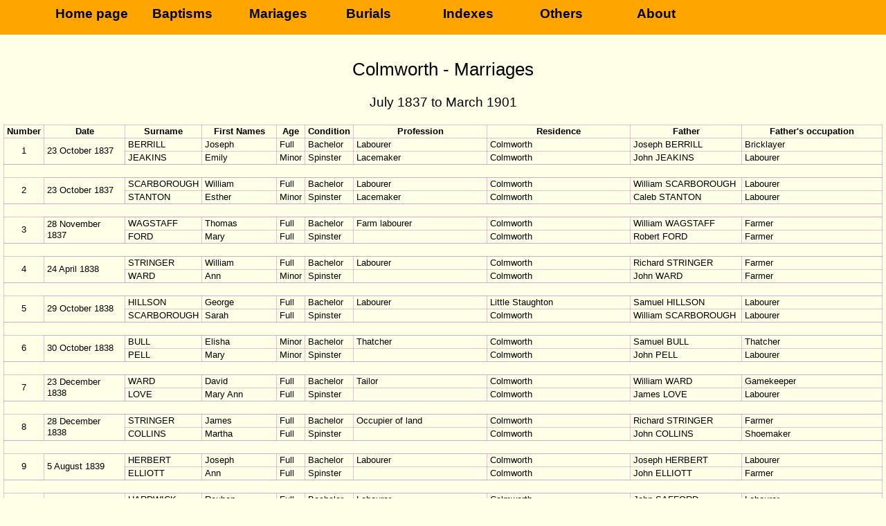

--- FILE ---
content_type: text/html
request_url: http://stevengibbs.me.uk/ColmworthMarriages.htm
body_size: 91492
content:
<!DOCTYPE html PUBLIC "-//W3C//DTD XHTML 1.0 Strict//EN"
    "http://www.w3.org/TR/xhtml1/DTD/xhtml1-strict.dtd">
<html xmlns="http://www.w3.org/1999/xhtml" xml:lang="en" lang="en">
<head>
  <meta http-equiv="content-type" content="text/html; charset=ISO-8859-8" />
  <title>Colmworth Marriages</title>
<style type="text/css" media="screen">
@import url(parishwide.css);
</style>
</head>
<body id="servicesPage">
  <div id="wrapper">
    <div id="masthead">
      <div id="navContainer">
        <div id="navigation">
          <ul>
            <li id="homePageLink"><a href=HomePage.htm>Home page</a></li>
            <li id="baptismsPageLink"><a href=BaptismRegistersPage.htm>Baptisms</a></li>
            <li id="mariagesPageLink"><a href=ParishRegistersPage.htm>Mariages</a></li>
            <li id="burialsPageLink"><a href=BurialRegistersPage.htm>Burials</a></li>
            <li id="indexPageLink"><a href=IndexesPage.htm>Indexes</a></li>
            <li id="othersPageLink"><a href=OthersPage.htm>Others</a></li>
            <li id="aboutPageLink"><a href=AboutPage.htm>About</a></li>
          </ul>
        </div>
      </div>
    </div>
    <div id="content">
<H1>Colmworth - Marriages</H1><br>
<H2 align="center">July 1837 to March 1901</H3>
<table border=1 frame="box" width="100%">
<tr>
<th>Number</th>
<th>Date</th>
<th>Surname</th>
<th>First Names</th>
<th>Age</th>
<th>Condition</th>
<th>Profession</th>
<th>Residence</th>
<th>Father</th>
<th>Father's occupation</th>
</tr>
<tr>
<td ROWSPAN=2><CENTER><A NAME=R1></A>1</CENTER></td>
<td ROWSPAN=2> 23 October 1837</td>
<td>BERRILL</td>
<td>Joseph</td>
<td>Full</td>
<td>Bachelor</td>
<td>Labourer</td>
<td>Colmworth</td>
<td>Joseph BERRILL</td>
<td>Bricklayer</td>
</tr>
<td>JEAKINS</td>
<td>Emily</td>
<td>Minor</td>
<td>Spinster</td>
<td>Lacemaker</td>
<td>Colmworth</td>
<td>John JEAKINS</td>
<td>Labourer</td>
</tr>
<tr><td COLSPAN=10>&nbsp;</td></tr>
<tr>
<td ROWSPAN=2><CENTER><A NAME=R2></A>2</CENTER></td>
<td ROWSPAN=2> 23 October 1837</td>
<td>SCARBOROUGH</td>
<td>William</td>
<td>Full</td>
<td>Bachelor</td>
<td>Labourer</td>
<td>Colmworth</td>
<td>William SCARBOROUGH</td>
<td>Labourer</td>
</tr>
<td>STANTON</td>
<td>Esther</td>
<td>Minor</td>
<td>Spinster</td>
<td>Lacemaker</td>
<td>Colmworth</td>
<td>Caleb STANTON</td>
<td>Labourer</td>
</tr>
<tr><td COLSPAN=10>&nbsp;</td></tr>
<tr>
<td ROWSPAN=2><CENTER><A NAME=R3></A>3</CENTER></td>
<td ROWSPAN=2> 28 November 1837</td>
<td>WAGSTAFF</td>
<td>Thomas</td>
<td>Full</td>
<td>Bachelor</td>
<td>Farm labourer</td>
<td>Colmworth</td>
<td>William WAGSTAFF</td>
<td>Farmer</td>
</tr>
<td>FORD</td>
<td>Mary</td>
<td>Full</td>
<td>Spinster</td>
<td>&nbsp;</td>
<td>Colmworth</td>
<td>Robert FORD</td>
<td>Farmer</td>
</tr>
<tr><td COLSPAN=10>&nbsp;</td></tr>
<tr>
<td ROWSPAN=2><CENTER><A NAME=R4></A>4</CENTER></td>
<td ROWSPAN=2> 24 April 1838</td>
<td>STRINGER</td>
<td>William</td>
<td>Full</td>
<td>Bachelor</td>
<td>Labourer</td>
<td>Colmworth</td>
<td>Richard STRINGER</td>
<td>Farmer</td>
</tr>
<td>WARD</td>
<td>Ann</td>
<td>Minor</td>
<td>Spinster</td>
<td>&nbsp;</td>
<td>Colmworth</td>
<td>John WARD</td>
<td>Farmer</td>
</tr>
<tr><td COLSPAN=10>&nbsp;</td></tr>
<tr>
<td ROWSPAN=2><CENTER><A NAME=R5></A>5</CENTER></td>
<td ROWSPAN=2> 29 October 1838</td>
<td>HILLSON</td>
<td>George</td>
<td>Full</td>
<td>Bachelor</td>
<td>Labourer</td>
<td>Little Staughton</td>
<td>Samuel HILLSON</td>
<td>Labourer</td>
</tr>
<td>SCARBOROUGH</td>
<td>Sarah</td>
<td>Full</td>
<td>Spinster</td>
<td>&nbsp;</td>
<td>Colmworth</td>
<td>William SCARBOROUGH</td>
<td>Labourer</td>
</tr>
<tr><td COLSPAN=10>&nbsp;</td></tr>
<tr>
<td ROWSPAN=2><CENTER><A NAME=R6></A>6</CENTER></td>
<td ROWSPAN=2> 30 October 1838</td>
<td>BULL</td>
<td>Elisha</td>
<td>Minor</td>
<td>Bachelor</td>
<td>Thatcher</td>
<td>Colmworth</td>
<td>Samuel BULL</td>
<td>Thatcher</td>
</tr>
<td>PELL</td>
<td>Mary</td>
<td>Minor</td>
<td>Spinster</td>
<td>&nbsp;</td>
<td>Colmworth</td>
<td>John PELL</td>
<td>Labourer</td>
</tr>
<tr><td COLSPAN=10>&nbsp;</td></tr>
<tr>
<td ROWSPAN=2><CENTER><A NAME=R7></A>7</CENTER></td>
<td ROWSPAN=2> 23 December 1838</td>
<td>WARD</td>
<td>David</td>
<td>Full</td>
<td>Bachelor</td>
<td>Tailor</td>
<td>Colmworth</td>
<td>William WARD</td>
<td>Gamekeeper</td>
</tr>
<td>LOVE</td>
<td>Mary Ann</td>
<td>Full</td>
<td>Spinster</td>
<td>&nbsp;</td>
<td>Colmworth</td>
<td>James LOVE</td>
<td>Labourer</td>
</tr>
<tr><td COLSPAN=10>&nbsp;</td></tr>
<tr>
<td ROWSPAN=2><CENTER><A NAME=R8></A>8</CENTER></td>
<td ROWSPAN=2> 28 December 1838</td>
<td>STRINGER</td>
<td>James</td>
<td>Full</td>
<td>Bachelor</td>
<td>Occupier of land</td>
<td>Colmworth</td>
<td>Richard STRINGER</td>
<td>Farmer</td>
</tr>
<td>COLLINS</td>
<td>Martha</td>
<td>Full</td>
<td>Spinster</td>
<td>&nbsp;</td>
<td>Colmworth</td>
<td>John COLLINS</td>
<td>Shoemaker</td>
</tr>
<tr><td COLSPAN=10>&nbsp;</td></tr>
<tr>
<td ROWSPAN=2><CENTER><A NAME=R9></A>9</CENTER></td>
<td ROWSPAN=2> 5 August 1839</td>
<td>HERBERT</td>
<td>Joseph</td>
<td>Full</td>
<td>Bachelor</td>
<td>Labourer</td>
<td>Colmworth</td>
<td>Joseph HERBERT</td>
<td>Labourer</td>
</tr>
<td>ELLIOTT</td>
<td>Ann</td>
<td>Full</td>
<td>Spinster</td>
<td>&nbsp;</td>
<td>Colmworth</td>
<td>John ELLIOTT</td>
<td>Farmer</td>
</tr>
<tr><td COLSPAN=10>&nbsp;</td></tr>
<tr>
<td ROWSPAN=2><CENTER><A NAME=R10></A>10</CENTER></td>
<td ROWSPAN=2> 28 October 1839</td>
<td>HARDWICK</td>
<td>Reuben</td>
<td>Full</td>
<td>Bachelor</td>
<td>Labourer</td>
<td>Colmworth</td>
<td>John SAFFORD</td>
<td>Labourer</td>
</tr>
<td>SAFFORD</td>
<td>Ann</td>
<td>Full</td>
<td>Spinster</td>
<td>&nbsp;</td>
<td>Colmworth</td>
<td>John HARDWICK</td>
<td>Labourer</td>
</tr>
<tr><td COLSPAN=10>Fathers transposed</td></tr>
<tr><td COLSPAN=10>&nbsp;</td></tr>
<tr>
<td ROWSPAN=2><CENTER><A NAME=R11></A>11</CENTER></td>
<td ROWSPAN=2> 19 November 1839</td>
<td>CREAMER</td>
<td>George</td>
<td>Full</td>
<td>Bachelor</td>
<td>Farmer</td>
<td>Colmworth</td>
<td>Thomas CREAMER</td>
<td>Farmer</td>
</tr>
<td>WARD</td>
<td>Mary</td>
<td>Full</td>
<td>Spinster</td>
<td>&nbsp;</td>
<td>Colmworth</td>
<td>John WARD</td>
<td>Farmer</td>
</tr>
<tr><td COLSPAN=10>&nbsp;</td></tr>
<tr>
<td ROWSPAN=2><CENTER><A NAME=R12></A>12</CENTER></td>
<td ROWSPAN=2> 10 March 1840</td>
<td>BREARY</td>
<td>Robert</td>
<td>Minor</td>
<td>Bachelor</td>
<td>Bailiff to Hon'l Richard W. Herbert</td>
<td>Colmworth</td>
<td>James BREARY</td>
<td>Bailiff to Hon'l & Rev'd Wm Herbert</td>
</tr>
<td>CUMBERLAND</td>
<td>Mary</td>
<td>Full</td>
<td>Spinster</td>
<td>&nbsp;</td>
<td>Colmworth</td>
<td>William CUMBERLAND</td>
<td>Labourer</td>
</tr>
<tr><td COLSPAN=10>&nbsp;</td></tr>
<tr>
<td ROWSPAN=2><CENTER><A NAME=R13></A>13</CENTER></td>
<td ROWSPAN=2> 30 March 1840</td>
<td>BRIGHTMAN</td>
<td>James</td>
<td>Full</td>
<td>Bachelor</td>
<td>Coachman to Wm Wade Gery</td>
<td>Bushmead Priory, Eaton Socon</td>
<td>William BRIGHTMAN</td>
<td>Labourer</td>
</tr>
<td>LOXLEY</td>
<td>Deborah</td>
<td>Full</td>
<td>Spinster</td>
<td>&nbsp;</td>
<td>Colmworth</td>
<td>George LOXLEY</td>
<td>Bricklayer</td>
</tr>
<tr><td COLSPAN=10>&nbsp;</td></tr>
<tr>
<td ROWSPAN=2><CENTER><A NAME=R14></A>14</CENTER></td>
<td ROWSPAN=2> 26 October 1840</td>
<td>HOPKINS</td>
<td>John</td>
<td>Full</td>
<td>Bachelor</td>
<td>Labourer</td>
<td>Eaton Socon</td>
<td>John HOPKINS</td>
<td>Labourer</td>
</tr>
<td>WAGSTAFF</td>
<td>Mary Ann</td>
<td>Minor</td>
<td>Spinster</td>
<td>&nbsp;</td>
<td>Colmworth</td>
<td>Thomas WAGSTAFF</td>
<td>Labourer</td>
</tr>
<tr><td COLSPAN=10>&nbsp;</td></tr>
<tr>
<td ROWSPAN=2><CENTER><A NAME=R15></A>15</CENTER></td>
<td ROWSPAN=2> 24 March 1841</td>
<td>WRIGHT</td>
<td>Christopher</td>
<td>Full</td>
<td>Bachelor</td>
<td>Farmer</td>
<td>Wisbech Fen in the Isle of Ely</td>
<td>Christopher WRIGHT</td>
<td>Butcher</td>
</tr>
<td>AUSTIN</td>
<td>Sarah</td>
<td>Minor</td>
<td>Spinster</td>
<td>&nbsp;</td>
<td>Colmworth</td>
<td>John AUSTIN</td>
<td>Farmer</td>
</tr>
<tr><td COLSPAN=10>&nbsp;</td></tr>
<tr>
<td ROWSPAN=2><CENTER><A NAME=R16></A>16</CENTER></td>
<td ROWSPAN=2> 28 March 1841</td>
<td>POPE</td>
<td>John</td>
<td>Full</td>
<td>Bachelor</td>
<td>Labourer</td>
<td>Eynesbury</td>
<td>John POPE</td>
<td>Labourer</td>
</tr>
<td>SAFFORD</td>
<td>Mary</td>
<td>Full</td>
<td>Spinster</td>
<td>&nbsp;</td>
<td>Colmworth</td>
<td>William SAFFORD</td>
<td>Labourer</td>
</tr>
<tr><td COLSPAN=10>&nbsp;</td></tr>
<tr>
<td ROWSPAN=2><CENTER><A NAME=R17></A>17</CENTER></td>
<td ROWSPAN=2> 12 May 1841</td>
<td>SIMONS</td>
<td>William</td>
<td>Full</td>
<td>Widower</td>
<td>Carpenter</td>
<td>Ravensden</td>
<td>Thomas SIMONS</td>
<td>Labourer</td>
</tr>
<td>WILDMAN</td>
<td>Ann</td>
<td>Full</td>
<td>Widow</td>
<td>&nbsp;</td>
<td>Colmworth</td>
<td>Thomas SAPELL</td>
<td>Farmer</td>
</tr>
<tr><td COLSPAN=10>&nbsp;</td></tr>
<tr>
<td ROWSPAN=2><CENTER><A NAME=R18></A>18</CENTER></td>
<td ROWSPAN=2> 12 May 1841</td>
<td>CARTER</td>
<td>William</td>
<td>Minor</td>
<td>Bachelor</td>
<td>Labourer</td>
<td>Ravensden</td>
<td>William CARTER</td>
<td>Labourer</td>
</tr>
<td>SCARBOROUGH</td>
<td>Eliza</td>
<td>Full</td>
<td>Spinster</td>
<td>&nbsp;</td>
<td>Colmworth</td>
<td>William SCARBOROUGH</td>
<td>Labourer</td>
</tr>
<tr><td COLSPAN=10>&nbsp;</td></tr>
<tr>
<td ROWSPAN=2><CENTER><A NAME=R19></A>19</CENTER></td>
<td ROWSPAN=2> 12 May 1841</td>
<td>COPE</td>
<td>Thomas</td>
<td>Minor</td>
<td>Bachelor</td>
<td>Labourer</td>
<td>Wilden</td>
<td>William COPE</td>
<td>Labourer</td>
</tr>
<td>SCARBOROUGH</td>
<td>Emily</td>
<td>Full</td>
<td>Spinster</td>
<td>&nbsp;</td>
<td>Colmworth</td>
<td>William SCARBOROUGH</td>
<td>Labourer</td>
</tr>
<tr><td COLSPAN=10>&nbsp;</td></tr>
<tr>
<td ROWSPAN=2><CENTER><A NAME=R20></A>20</CENTER></td>
<td ROWSPAN=2> 1 November 1841</td>
<td>DAVIS</td>
<td>William</td>
<td>Minor</td>
<td>Bachelor</td>
<td>Labourer</td>
<td>Colmworth</td>
<td>James DAVIS</td>
<td>Labourer</td>
</tr>
<td>WILLMOT</td>
<td>Charity</td>
<td>Full</td>
<td>Spinster</td>
<td>&nbsp;</td>
<td>Colmworth</td>
<td>John WILLMOT</td>
<td>Shepherd</td>
</tr>
<tr><td COLSPAN=10>&nbsp;</td></tr>
<tr>
<td ROWSPAN=2><CENTER><A NAME=R21></A>21</CENTER></td>
<td ROWSPAN=2> 4 January 1842</td>
<td>KING</td>
<td>Samuel</td>
<td>Full</td>
<td>Bachelor</td>
<td>Wheelwright</td>
<td>Colmworth</td>
<td>William KING</td>
<td>Farmer</td>
</tr>
<td>ADKINS</td>
<td>Sarah</td>
<td>Full</td>
<td>Spinster</td>
<td>Servant</td>
<td>Colmworth</td>
<td>John ADKINS</td>
<td>Labourer</td>
</tr>
<tr><td COLSPAN=10>&nbsp;</td></tr>
<tr>
<td ROWSPAN=2><CENTER><A NAME=R22></A>22</CENTER></td>
<td ROWSPAN=2> 8 February 1842</td>
<td>HIGHT</td>
<td>William</td>
<td>Full</td>
<td>Bachelor</td>
<td>Labourer</td>
<td>Colmworth</td>
<td>Samuel HIGHT</td>
<td>Farmer</td>
</tr>
<td>FORD</td>
<td>Elizabeth</td>
<td>Full</td>
<td>Widow</td>
<td>Farmer</td>
<td>Colesden, parish of Roxton</td>
<td>Thomas WAGSTAFF</td>
<td>Farmer</td>
</tr>
<tr><td COLSPAN=10>&nbsp;</td></tr>
<tr>
<td ROWSPAN=2><CENTER><A NAME=R23></A>23</CENTER></td>
<td ROWSPAN=2> 27 February 1842</td>
<td>AUSTIN</td>
<td>William</td>
<td>Full</td>
<td>Bachelor</td>
<td>Farmer</td>
<td>Midloe</td>
<td>John AUSTIN</td>
<td>Farmer</td>
</tr>
<td>WARD</td>
<td>Frances</td>
<td>Minor</td>
<td>Spinster</td>
<td>&nbsp;</td>
<td>Colmworth</td>
<td>John WARD</td>
<td>Farmer</td>
</tr>
<tr><td COLSPAN=10>&nbsp;</td></tr>
<tr>
<td ROWSPAN=2><CENTER><A NAME=R24></A>24</CENTER></td>
<td ROWSPAN=2> 12 April 1842</td>
<td>COLGRAVE</td>
<td>John</td>
<td>Full</td>
<td>Bachelor</td>
<td>Labourer</td>
<td>Colmworth</td>
<td>Highgale COLGRAVE</td>
<td>Labourer</td>
</tr>
<td>HIGHT</td>
<td>Charlotte</td>
<td>Minor</td>
<td>Spinster</td>
<td>&nbsp;</td>
<td>Colmworth</td>
<td>Samuel HIGHT</td>
<td>Farmer</td>
</tr>
<tr><td COLSPAN=10>&nbsp;</td></tr>
<tr>
<td ROWSPAN=2><CENTER><A NAME=R25></A>25</CENTER></td>
<td ROWSPAN=2> 27 May 1842</td>
<td>STEWART</td>
<td>William</td>
<td>Full</td>
<td>Bachelor</td>
<td>Labourer</td>
<td>Colmworth</td>
<td>Levi STEWART</td>
<td>Farmer</td>
</tr>
<td>DAY</td>
<td>Naomi</td>
<td>Full</td>
<td>Widow</td>
<td>&nbsp;</td>
<td>Colmworth</td>
<td>Samuel SABEY</td>
<td>Labourer</td>
</tr>
<tr><td COLSPAN=10>&nbsp;</td></tr>
<tr>
<td ROWSPAN=2><CENTER><A NAME=R26></A>26</CENTER></td>
<td ROWSPAN=2> 2 August 1842</td>
<td>WAGSTAFF</td>
<td>Joseph</td>
<td>Full</td>
<td>Bachelor</td>
<td>Labourer</td>
<td>Colmworth</td>
<td>William WAGSTAFF</td>
<td>Labourer</td>
</tr>
<td>CARTER</td>
<td>Eliza</td>
<td>Minor</td>
<td>Spinster</td>
<td>&nbsp;</td>
<td>Colmworth</td>
<td>William CARTER</td>
<td>Labourer</td>
</tr>
<tr><td COLSPAN=10>&nbsp;</td></tr>
<tr>
<td ROWSPAN=2><CENTER><A NAME=R27></A>27</CENTER></td>
<td ROWSPAN=2> 2 August 1842</td>
<td>COLGRAVE</td>
<td>George</td>
<td>Full</td>
<td>Bachelor</td>
<td>Shoemaker</td>
<td>Colmworth</td>
<td>Joseph COLGRAVE</td>
<td>Labourer</td>
</tr>
<td>FOSTER</td>
<td>Mary</td>
<td>Full</td>
<td>Spinster</td>
<td>&nbsp;</td>
<td>Colmworth</td>
<td>John FOSTER</td>
<td>Labourer</td>
</tr>
<tr><td COLSPAN=10>&nbsp;</td></tr>
<tr>
<td ROWSPAN=2><CENTER><A NAME=R28></A>28</CENTER></td>
<td ROWSPAN=2> 24 October 1842</td>
<td>MASON</td>
<td>Peter</td>
<td>Full</td>
<td>Bachelor</td>
<td>Farmer</td>
<td>Molesworth, county of Huntingdon</td>
<td>John MASON</td>
<td>Farmer</td>
</tr>
<td>OSBORN</td>
<td>Catherine</td>
<td>Full</td>
<td>Spinster</td>
<td>Servant</td>
<td>Colmworth</td>
<td>William OSBORN</td>
<td>Bricklayer</td>
</tr>
<tr><td COLSPAN=10>&nbsp;</td></tr>
<tr>
<td ROWSPAN=2><CENTER><A NAME=R29></A>29</CENTER></td>
<td ROWSPAN=2> 17 April 1843</td>
<td>STOCK</td>
<td>Samuel</td>
<td>Full</td>
<td>Bachelor</td>
<td>Labourer</td>
<td>Colmworth</td>
<td>Emmanuel STOCK</td>
<td>Labourer</td>
</tr>
<td>EDMONDS</td>
<td>Sarah</td>
<td>Full</td>
<td>Spinster</td>
<td>&nbsp;</td>
<td>Colmworth</td>
<td>Thomas EDMONDS</td>
<td>Labourer</td>
</tr>
<tr><td COLSPAN=10>&nbsp;</td></tr>
<tr>
<td ROWSPAN=2><CENTER><A NAME=R30></A>30</CENTER></td>
<td ROWSPAN=2> 21 August 1843</td>
<td>SCARBOROUGH</td>
<td>William</td>
<td>Full</td>
<td>Widower</td>
<td>Labourer</td>
<td>Colmworth</td>
<td>William SCARBOROUGH</td>
<td>Labourer</td>
</tr>
<td>STRINGER</td>
<td>Edith</td>
<td>Full</td>
<td>Spinster</td>
<td>&nbsp;</td>
<td>Colmworth</td>
<td>Richard STRINGER</td>
<td>Farmer</td>
</tr>
<tr><td COLSPAN=10>&nbsp;</td></tr>
<tr>
<td ROWSPAN=2><CENTER><A NAME=R31></A>31</CENTER></td>
<td ROWSPAN=2> 7 October 1843</td>
<td>LOVEL</td>
<td>Samuel</td>
<td>Full</td>
<td>Bachelor</td>
<td>Labourer</td>
<td>Colmworth</td>
<td>Samuel LOVEL</td>
<td>Labourer</td>
</tr>
<td>HERBERT</td>
<td>Ann</td>
<td>Full</td>
<td>Spinster</td>
<td>&nbsp;</td>
<td>Colmworth</td>
<td>Joseph HERBERT</td>
<td>Labourer</td>
</tr>
<tr><td COLSPAN=10>&nbsp;</td></tr>
<tr>
<td ROWSPAN=2><CENTER><A NAME=R32></A>32</CENTER></td>
<td ROWSPAN=2> 22 October 1843</td>
<td>MINNEY</td>
<td>George</td>
<td>Full</td>
<td>Bachelor</td>
<td>Labourer</td>
<td>Colmworth</td>
<td>Joseph MINNEY</td>
<td>Farmer</td>
</tr>
<td>LOXLEY</td>
<td>Rebecca</td>
<td>Full</td>
<td>Spinster</td>
<td>&nbsp;</td>
<td>Colmworth</td>
<td>John LOXLEY</td>
<td>Farmer</td>
</tr>
<tr><td COLSPAN=10>&nbsp;</td></tr>
<tr>
<td ROWSPAN=2><CENTER><A NAME=R33></A>33</CENTER></td>
<td ROWSPAN=2> 23 October 1843</td>
<td>JAMES</td>
<td>Amos</td>
<td>Full</td>
<td>Bachelor</td>
<td>Labourer</td>
<td>Colmworth</td>
<td>John JAMES</td>
<td>Labourer</td>
</tr>
<td>CARTER</td>
<td>Sarah</td>
<td>Full</td>
<td>Spinster</td>
<td>&nbsp;</td>
<td>Colmworth</td>
<td>William CARTER</td>
<td>Labourer</td>
</tr>
<tr><td COLSPAN=10>&nbsp;</td></tr>
<tr>
<td ROWSPAN=2><CENTER><A NAME=R34></A>34</CENTER></td>
<td ROWSPAN=2> 14 November 1843</td>
<td>SMITH</td>
<td>Gabriel</td>
<td>Full</td>
<td>Bachelor</td>
<td>Farmer</td>
<td>Colmworth</td>
<td>John SMITH</td>
<td>Farmer</td>
</tr>
<td>WARD</td>
<td>Jane</td>
<td>Minor</td>
<td>Spinster</td>
<td>&nbsp;</td>
<td>Colmworth</td>
<td>John WARD</td>
<td>Farmer</td>
</tr>
<tr><td COLSPAN=10>&nbsp;</td></tr>
<tr>
<td ROWSPAN=2><CENTER><A NAME=R35></A>35</CENTER></td>
<td ROWSPAN=2> 8 April 1844</td>
<td>ABRAMS</td>
<td>Thomas</td>
<td>Full</td>
<td>Bachelor</td>
<td>Labourer</td>
<td>Colmworth</td>
<td>James ABRAMS</td>
<td>Labourer</td>
</tr>
<td>FOSTER</td>
<td>Esther</td>
<td>Minor</td>
<td>Spinster</td>
<td>&nbsp;</td>
<td>Colmworth</td>
<td>John FOSTER</td>
<td>Labourer</td>
</tr>
<tr><td COLSPAN=10>&nbsp;</td></tr>
<tr>
<td ROWSPAN=2><CENTER><A NAME=R36></A>36</CENTER></td>
<td ROWSPAN=2> 25 June 1844</td>
<td>WARD</td>
<td>George</td>
<td>Full</td>
<td>Bachelor</td>
<td>Farmer</td>
<td>Colmworth</td>
<td>John WARD</td>
<td>Farmer</td>
</tr>
<td>KING</td>
<td>Martha</td>
<td>Minor</td>
<td>Spinster</td>
<td>&nbsp;</td>
<td>Colmworth</td>
<td>John KING</td>
<td>Wheelwright</td>
</tr>
<tr><td COLSPAN=10>&nbsp;</td></tr>
<tr>
<td ROWSPAN=2><CENTER><A NAME=R37></A>37</CENTER></td>
<td ROWSPAN=2> 21 October 1844</td>
<td>WILMOT</td>
<td>John</td>
<td>Full</td>
<td>Bachelor</td>
<td>Labourer</td>
<td>Colmworth</td>
<td>John WILMOT</td>
<td>Shepherd</td>
</tr>
<td>ELLIOTT</td>
<td>Deborah</td>
<td>Minor</td>
<td>Spinster</td>
<td>&nbsp;</td>
<td>Wilden</td>
<td>John ELLIOTT</td>
<td>Farmer</td>
</tr>
<tr><td COLSPAN=10>&nbsp;</td></tr>
<tr>
<td ROWSPAN=2><CENTER><A NAME=R38></A>38</CENTER></td>
<td ROWSPAN=2> 28 October 1844</td>
<td>HITE</td>
<td>Samuel</td>
<td>Full</td>
<td>Bachelor</td>
<td>Labourer</td>
<td>Colmworth</td>
<td>Samuel HITE</td>
<td>Farmer</td>
</tr>
<td>HUCKLE</td>
<td>Sarah</td>
<td>Full</td>
<td>Spinster</td>
<td>&nbsp;</td>
<td>Colmworth</td>
<td>William HUCKLE</td>
<td>Labourer</td>
</tr>
<tr><td COLSPAN=10>&nbsp;</td></tr>
<tr>
<td ROWSPAN=2><CENTER><A NAME=R39></A>39</CENTER></td>
<td ROWSPAN=2> 4 November 1844</td>
<td>DAWSON</td>
<td>Samuel</td>
<td>Full</td>
<td>Bachelor</td>
<td>Labourer</td>
<td>Dean</td>
<td>Isaac DAWSON</td>
<td>Labourer</td>
</tr>
<td>BRITTAIN</td>
<td>Elizabeth</td>
<td>Full</td>
<td>Spinster</td>
<td>&nbsp;</td>
<td>Colmworth</td>
<td>William BRITTAIN</td>
<td>Parish clerk</td>
</tr>
<tr><td COLSPAN=10>&nbsp;</td></tr>
<tr>
<td ROWSPAN=2><CENTER><A NAME=R40></A>40</CENTER></td>
<td ROWSPAN=2> 29 November 1844</td>
<td>KING</td>
<td>Thomas</td>
<td>Full</td>
<td>Bachelor</td>
<td>Labourer</td>
<td>Colmworth</td>
<td>William KING</td>
<td>Farmer</td>
</tr>
<td>STRINGER</td>
<td>Deborah</td>
<td>Full</td>
<td>Spinster</td>
<td>&nbsp;</td>
<td>Colmworth</td>
<td>Richard STRINGER</td>
<td>Farmer</td>
</tr>
<tr><td COLSPAN=10>&nbsp;</td></tr>
<tr>
<td ROWSPAN=2><CENTER><A NAME=R41></A>41</CENTER></td>
<td ROWSPAN=2> 25 December 1844</td>
<td>ROSAMOND</td>
<td>Richard Berges</td>
<td>Full</td>
<td>Bachelor</td>
<td>Blacksmith</td>
<td>Colmworth</td>
<td>Joseph ROSAMOND</td>
<td>Labourer</td>
</tr>
<td>STEWART</td>
<td>Mary Ann</td>
<td>Minor</td>
<td>Spinster</td>
<td>&nbsp;</td>
<td>Colmworth</td>
<td>Thomas STEWART</td>
<td>Labourer</td>
</tr>
<tr><td COLSPAN=10>&nbsp;</td></tr>
<tr>
<td ROWSPAN=2><CENTER><A NAME=R42></A>42</CENTER></td>
<td ROWSPAN=2> 2 January 1845</td>
<td>FOSTER</td>
<td>John Thomas</td>
<td>Full</td>
<td>Bachelor</td>
<td>Labourer</td>
<td>Colmworth</td>
<td>John FOSTER</td>
<td>Labourer</td>
</tr>
<td>WAGSTAFF</td>
<td>Edith</td>
<td>Minor</td>
<td>Spinster</td>
<td>&nbsp;</td>
<td>Colmworth</td>
<td>William WAGSTAFF</td>
<td>Labourer</td>
</tr>
<tr><td COLSPAN=10>&nbsp;</td></tr>
<tr>
<td ROWSPAN=2><CENTER><A NAME=R43></A>43</CENTER></td>
<td ROWSPAN=2> 14 March 1845</td>
<td>LOVE</td>
<td>Henry</td>
<td>Full</td>
<td>Bachelor</td>
<td>Labourer</td>
<td>Colmworth</td>
<td>James LOVE</td>
<td>Labourer</td>
</tr>
<td>BRITTAIN</td>
<td>Charlotte</td>
<td>Full</td>
<td>Spinster</td>
<td>&nbsp;</td>
<td>Colmworth</td>
<td>William BRITTAIN</td>
<td>Parish clerk</td>
</tr>
<tr><td COLSPAN=10>&nbsp;</td></tr>
<tr>
<td ROWSPAN=2><CENTER><A NAME=R44></A>44</CENTER></td>
<td ROWSPAN=2> 22 June 1845</td>
<td>HOWELL</td>
<td>James</td>
<td>Full</td>
<td>Bachelor</td>
<td>Labourer</td>
<td>Colmworth</td>
<td>John HOWELL</td>
<td>Labourer</td>
</tr>
<td>NOUCH</td>
<td>Sarah</td>
<td>Minor</td>
<td>Spinster</td>
<td>Servant</td>
<td>Colmworth</td>
<td>James NOUCH</td>
<td>Labourer</td>
</tr>
<tr><td COLSPAN=10>&nbsp;</td></tr>
<tr>
<td ROWSPAN=2><CENTER><A NAME=R45></A>45</CENTER></td>
<td ROWSPAN=2> 11 August 1845</td>
<td>DAVIS</td>
<td>William</td>
<td>Full</td>
<td>Widower</td>
<td>Labourer</td>
<td>Colmworth</td>
<td>James DAVIS</td>
<td>Labourer</td>
</tr>
<td>ARPIN</td>
<td>Sarah</td>
<td>Full</td>
<td>Spinster</td>
<td>&nbsp;</td>
<td>Colmworth</td>
<td>Edward ARPIN</td>
<td>Labourer</td>
</tr>
<tr><td COLSPAN=10>&nbsp;</td></tr>
<tr>
<td ROWSPAN=2><CENTER><A NAME=R46></A>46</CENTER></td>
<td ROWSPAN=2> 29 September 1845</td>
<td>JARVIS</td>
<td>James</td>
<td>Full</td>
<td>Bachelor</td>
<td>Labourer</td>
<td>Colmworth</td>
<td>Thomas JARVIS</td>
<td>Farmer</td>
</tr>
<td>AYRES</td>
<td>Rachel</td>
<td>Full</td>
<td>Spinster</td>
<td>&nbsp;</td>
<td>Colmworth</td>
<td>William AYRES</td>
<td>Labourer</td>
</tr>
<tr><td COLSPAN=10>&nbsp;</td></tr>
<tr>
<td ROWSPAN=2><CENTER><A NAME=R47></A>47</CENTER></td>
<td ROWSPAN=2> 11 January 1846</td>
<td>CARROLL</td>
<td>John</td>
<td>Full</td>
<td>Bachelor</td>
<td>Labourer</td>
<td>Colmworth</td>
<td>George CARROLL</td>
<td>Labourer</td>
</tr>
<td>SAFFORD</td>
<td>Elizabeth</td>
<td>Minor</td>
<td>Spinster</td>
<td>&nbsp;</td>
<td>Colmworth</td>
<td>William SAFFORD</td>
<td>Labourer</td>
</tr>
<tr><td COLSPAN=10>&nbsp;</td></tr>
<tr>
<td ROWSPAN=2><CENTER><A NAME=R48></A>48</CENTER></td>
<td ROWSPAN=2> 1 June 1846</td>
<td>PARKER</td>
<td>Joseph</td>
<td>Full</td>
<td>Widower</td>
<td>Labourer</td>
<td>Colmworth</td>
<td>John PARKER</td>
<td>Labourer</td>
</tr>
<td>BRITTAIN</td>
<td>Maria</td>
<td>Full</td>
<td>Spinster</td>
<td>&nbsp;</td>
<td>Colmworth</td>
<td>William BRITTAIN</td>
<td>Parish clerk</td>
</tr>
<tr><td COLSPAN=10>&nbsp;</td></tr>
<tr>
<td ROWSPAN=2><CENTER><A NAME=R49></A>49</CENTER></td>
<td ROWSPAN=2> 17 August 1846</td>
<td>DAY</td>
<td>Joseph</td>
<td>Full</td>
<td>Bachelor</td>
<td>Servant</td>
<td>Colmworth</td>
<td>William DAY</td>
<td>Labourer</td>
</tr>
<td>COSFORD</td>
<td>Priscilla</td>
<td>Full</td>
<td>Spinster</td>
<td>Servant</td>
<td>Colmworth</td>
<td>Robert COSFORD</td>
<td>Gardener</td>
</tr>
<tr><td COLSPAN=10>&nbsp;</td></tr>
<tr>
<td ROWSPAN=2><CENTER><A NAME=R50></A>50</CENTER></td>
<td ROWSPAN=2> 1 April 1847</td>
<td>LOXLEY</td>
<td>William</td>
<td>Full</td>
<td>Widower</td>
<td>Bricklayer</td>
<td>Colmworth</td>
<td>George LOXLEY</td>
<td>Bricklayer</td>
</tr>
<td>DIXIE</td>
<td>Eliza</td>
<td>Full</td>
<td>Spinster</td>
<td>&nbsp;</td>
<td>Colmworth</td>
<td>Andrew DIXIE</td>
<td>Comb maker</td>
</tr>
<tr><td COLSPAN=10>&nbsp;</td></tr>
<tr>
<td ROWSPAN=2><CENTER><A NAME=R51></A>51</CENTER></td>
<td ROWSPAN=2> 13 September 1847</td>
<td>JAMES</td>
<td>David</td>
<td>Full</td>
<td>Bachelor</td>
<td>Labourer</td>
<td>Colmworth</td>
<td>John JAMES</td>
<td>Labourer</td>
</tr>
<td>ABRAM</td>
<td>Mary Ann</td>
<td>Minor</td>
<td>Spinster</td>
<td>Lacemaker</td>
<td>Colmworth</td>
<td>William ABRAM</td>
<td>Labourer</td>
</tr>
<tr><td COLSPAN=10>&nbsp;</td></tr>
<tr>
<td ROWSPAN=2><CENTER><A NAME=R52></A>52</CENTER></td>
<td ROWSPAN=2> 27 September 1847</td>
<td>HUCKLE</td>
<td>William</td>
<td>Minor</td>
<td>Bachelor</td>
<td>Labourer</td>
<td>Colmworth</td>
<td>William HUCKLE</td>
<td>Labourer</td>
</tr>
<td>MAGURTHY</td>
<td>Catherine</td>
<td>Full</td>
<td>Spinster</td>
<td>&nbsp;</td>
<td>Colmworth</td>
<td>Owen MAGURTHY</td>
<td>Labourer</td>
</tr>
<tr><td COLSPAN=10>&nbsp;</td></tr>
<tr>
<td ROWSPAN=2><CENTER><A NAME=R53></A>53</CENTER></td>
<td ROWSPAN=2> 31 October 1847</td>
<td>LEE</td>
<td>John</td>
<td>Full</td>
<td>Bachelor</td>
<td>Labourer</td>
<td>Colmworth</td>
<td>Benjamin LEE</td>
<td>Labourer</td>
</tr>
<td>HART</td>
<td>Mary</td>
<td>Full</td>
<td>Spinster</td>
<td>&nbsp;</td>
<td>Colmworth</td>
<td>Luke HART</td>
<td>Labourer</td>
</tr>
<tr><td COLSPAN=10>&nbsp;</td></tr>
<tr>
<td ROWSPAN=2><CENTER><A NAME=R54></A>54</CENTER></td>
<td ROWSPAN=2> 12 September 1848</td>
<td>CARTER</td>
<td>John</td>
<td>Full</td>
<td>Bachelor</td>
<td>Labourer</td>
<td>Colmworth</td>
<td>William CARTER</td>
<td>Labourer</td>
</tr>
<td>WAGSTAFF</td>
<td>Ann</td>
<td>Full</td>
<td>Spinster</td>
<td>&nbsp;</td>
<td>Colmworth</td>
<td>William WAGSTAFF</td>
<td>Labourer</td>
</tr>
<tr><td COLSPAN=10>&nbsp;</td></tr>
<tr>
<td ROWSPAN=2><CENTER><A NAME=R55></A>55</CENTER></td>
<td ROWSPAN=2> 28 October 1848</td>
<td>LEE</td>
<td>Benjamin</td>
<td>Full</td>
<td>Bachelor</td>
<td>Labourer</td>
<td>Colmworth</td>
<td>Benjamin LEE</td>
<td>Labourer</td>
</tr>
<td>FENSOM</td>
<td>Ann</td>
<td>Full</td>
<td>Spinster</td>
<td>&nbsp;</td>
<td>Colmworth</td>
<td>Thomas FENSOM</td>
<td>Labourer</td>
</tr>
<tr><td COLSPAN=10>&nbsp;</td></tr>
<tr>
<td ROWSPAN=2><CENTER><A NAME=R56></A>56</CENTER></td>
<td ROWSPAN=2> 15 December 1848</td>
<td>DRAPER</td>
<td>John</td>
<td>Full</td>
<td>Bachelor</td>
<td>Blacksmith</td>
<td>Wilden</td>
<td>Spencer DRAPER</td>
<td>Blacksmith</td>
</tr>
<td>LOXLEY</td>
<td>Mary</td>
<td>Full</td>
<td>Spinster</td>
<td>&nbsp;</td>
<td>Colmworth</td>
<td>John LOXLEY</td>
<td>Farmer</td>
</tr>
<tr><td COLSPAN=10>&nbsp;</td></tr>
<tr>
<td ROWSPAN=2><CENTER><A NAME=R57></A>57</CENTER></td>
<td ROWSPAN=2> 5 February 1849</td>
<td>BRITTAIN</td>
<td>James</td>
<td>21</td>
<td>Bachelor</td>
<td>Labourer</td>
<td>Colmworth</td>
<td>William BRITTAIN</td>
<td>Clerk</td>
</tr>
<td>STOCK</td>
<td>Ann</td>
<td>20</td>
<td>Spinster</td>
<td>&nbsp;</td>
<td>Colmworth</td>
<td>Thomas STOCK</td>
<td>Labourer</td>
</tr>
<tr><td COLSPAN=10>&nbsp;</td></tr>
<tr>
<td ROWSPAN=2><CENTER><A NAME=R58></A>58</CENTER></td>
<td ROWSPAN=2> 24 June 1850</td>
<td>ROWLES</td>
<td>William</td>
<td>Full</td>
<td>Bachelor</td>
<td>Farmer</td>
<td>Wilden</td>
<td>George ROWLES</td>
<td>Gentleman</td>
</tr>
<td>INFIELD</td>
<td>Elizabeth</td>
<td>Full</td>
<td>Spinster</td>
<td>&nbsp;</td>
<td>Colmworth</td>
<td>William INFIELD</td>
<td>Farmer</td>
</tr>
<tr><td COLSPAN=10>&nbsp;</td></tr>
<tr>
<td ROWSPAN=2><CENTER><A NAME=R59></A>59</CENTER></td>
<td ROWSPAN=2> 2 October 1850</td>
<td>YERRALL</td>
<td>Samuel</td>
<td>Full</td>
<td>Bachelor</td>
<td>Labourer</td>
<td>Colmworth</td>
<td>Thomas YERRALL</td>
<td>Labourer</td>
</tr>
<td>WOODS</td>
<td>Eliza</td>
<td>Minor</td>
<td>Spinster</td>
<td>Servant</td>
<td>Colmworth</td>
<td>Samuel WOODS</td>
<td>Labourer</td>
</tr>
<tr><td COLSPAN=10>&nbsp;</td></tr>
<tr>
<td ROWSPAN=2><CENTER><A NAME=R60></A>60</CENTER></td>
<td ROWSPAN=2> 11 November 1850</td>
<td>EDMUNDS</td>
<td>William</td>
<td>Full</td>
<td>Widower</td>
<td>Labourer</td>
<td>Colmworth</td>
<td>Thomas EDMUNDS</td>
<td>Labourer</td>
</tr>
<td>STOCK</td>
<td>Sarah</td>
<td>Full</td>
<td>Spinster</td>
<td>&nbsp;</td>
<td>Colmworth</td>
<td>Emmanuel STOCK</td>
<td>Labourer</td>
</tr>
<tr><td COLSPAN=10>&nbsp;</td></tr>
<tr>
<td ROWSPAN=2><CENTER><A NAME=R61></A>61</CENTER></td>
<td ROWSPAN=2> 25 December 1850</td>
<td>HIGHT</td>
<td>William</td>
<td>Full</td>
<td>Widower</td>
<td>Labourer</td>
<td>Colmworth</td>
<td>James HIGHT</td>
<td>Labourer</td>
</tr>
<td>STEWART</td>
<td>Sarah</td>
<td>Full</td>
<td>Widow</td>
<td>&nbsp;</td>
<td>Colmworth</td>
<td>Francis KEMPSTON</td>
<td>Rope maker</td>
</tr>
<tr><td COLSPAN=10>&nbsp;</td></tr>
<tr>
<td ROWSPAN=2><CENTER><A NAME=R62></A>62</CENTER></td>
<td ROWSPAN=2> 3 March 1851</td>
<td>BELL</td>
<td>Thomas</td>
<td>Full</td>
<td>Bachelor</td>
<td>Labourer</td>
<td>Bolnhurst</td>
<td>William BELL</td>
<td>Labourer</td>
</tr>
<td>LOVE</td>
<td>Charlotte</td>
<td>Full</td>
<td>Widow</td>
<td>&nbsp;</td>
<td>Colmworth</td>
<td>William BRITTAIN</td>
<td>Parish clerk</td>
</tr>
<tr><td COLSPAN=10>&nbsp;</td></tr>
<tr>
<td ROWSPAN=2><CENTER><A NAME=R63></A>63</CENTER></td>
<td ROWSPAN=2> 27 October 1851</td>
<td>HUCKLE</td>
<td>John</td>
<td>Full</td>
<td>Bachelor</td>
<td>Labourer</td>
<td>Colmworth</td>
<td>William HUCKLE</td>
<td>Labourer</td>
</tr>
<td>ABRAM</td>
<td>Elizabeth</td>
<td>Full</td>
<td>Spinster</td>
<td>&nbsp;</td>
<td>Colmworth</td>
<td>William ABRAM</td>
<td>Labourer</td>
</tr>
<tr><td COLSPAN=10>&nbsp;</td></tr>
<tr>
<td ROWSPAN=2><CENTER><A NAME=R64></A>64</CENTER></td>
<td ROWSPAN=2> 25 January 1853</td>
<td>WYMAN</td>
<td>James</td>
<td>Full</td>
<td>Bachelor</td>
<td>Shoemaker</td>
<td>Colmworth</td>
<td>Joseph WYMAN</td>
<td>Whitesmith</td>
</tr>
<td>ADAMS</td>
<td>Leah</td>
<td>Full</td>
<td>Spinster</td>
<td>&nbsp;</td>
<td>Colmworth</td>
<td>John ADAMS</td>
<td>Butcher</td>
</tr>
<tr><td COLSPAN=10>&nbsp;</td></tr>
<tr>
<td ROWSPAN=2><CENTER><A NAME=R65></A>65</CENTER></td>
<td ROWSPAN=2> 7 October 1853</td>
<td>FENSOM</td>
<td>Samuel</td>
<td>Full</td>
<td>Bachelor</td>
<td>Labourer</td>
<td>Colmworth</td>
<td>Thomas FENSOM</td>
<td>Labourer</td>
</tr>
<td>COLGRAVE</td>
<td>Mary</td>
<td>Minor</td>
<td>Spinster</td>
<td>&nbsp;</td>
<td>Colmworth</td>
<td>Robert COLGRAVE</td>
<td>Labourer</td>
</tr>
<tr><td COLSPAN=10>&nbsp;</td></tr>
<tr>
<td ROWSPAN=2><CENTER><A NAME=R66></A>66</CENTER></td>
<td ROWSPAN=2> 2 November 1853</td>
<td>INFIELD</td>
<td>John</td>
<td>Full</td>
<td>Bachelor</td>
<td>Labourer</td>
<td>Colmworth</td>
<td>Samuel INFIELD</td>
<td>Farmer</td>
</tr>
<td>DAY</td>
<td>Elizabeth</td>
<td>Full</td>
<td>Spinster</td>
<td>&nbsp;</td>
<td>Colmworth</td>
<td>William DAY</td>
<td>Labourer</td>
</tr>
<tr><td COLSPAN=10>&nbsp;</td></tr>
<tr>
<td ROWSPAN=2><CENTER><A NAME=R67></A>67</CENTER></td>
<td ROWSPAN=2> 12 April 1854</td>
<td>KING</td>
<td>Samuel</td>
<td>Full</td>
<td>Widower</td>
<td>Wheelwright</td>
<td>Colmworth</td>
<td>William KING</td>
<td>Farmer</td>
</tr>
<td>PAGE</td>
<td>Frances</td>
<td>Full</td>
<td>Widow</td>
<td>Late cook of Rev'd H? W. Gery</td>
<td>Colmworth</td>
<td>Richard MANNING</td>
<td>Labourer</td>
</tr>
<tr><td COLSPAN=10>&nbsp;</td></tr>
<tr>
<td ROWSPAN=2><CENTER><A NAME=R68></A>68</CENTER></td>
<td ROWSPAN=2> 27 April 1854</td>
<td>WATFORD</td>
<td>Isaac</td>
<td>Full</td>
<td>Bachelor</td>
<td>Carpenter</td>
<td>Colmworth</td>
<td>John WATFORD</td>
<td>Carpenter</td>
</tr>
<td>ARPIN</td>
<td>Eliza</td>
<td>Full</td>
<td>Spinster</td>
<td>&nbsp;</td>
<td>Colmworth</td>
<td>Edward ARPIN</td>
<td>Labourer</td>
</tr>
<tr><td COLSPAN=10>&nbsp;</td></tr>
<tr>
<td ROWSPAN=2><CENTER><A NAME=R69></A>69</CENTER></td>
<td ROWSPAN=2> 25 October 1854</td>
<td>CARTER</td>
<td>George</td>
<td>Full</td>
<td>Bachelor</td>
<td>Labourer</td>
<td>Colmworth</td>
<td>William CARTER</td>
<td>Labourer</td>
</tr>
<td>PARKER</td>
<td>Sarah</td>
<td>Full</td>
<td>Spinster</td>
<td>&nbsp;</td>
<td>Colmworth</td>
<td>Joseph PARKER</td>
<td>Labourer</td>
</tr>
<tr><td COLSPAN=10>&nbsp;</td></tr>
<tr>
<td ROWSPAN=2><CENTER><A NAME=R70></A>70</CENTER></td>
<td ROWSPAN=2> 19 April 1855</td>
<td>SWALES</td>
<td>William</td>
<td>Minor</td>
<td>Bachelor</td>
<td>Servant</td>
<td>Bushmead Priory, Eaton Socon</td>
<td>Thomas SWALES</td>
<td>Labourer</td>
</tr>
<td>STOCK</td>
<td>Rebecca</td>
<td>Minor</td>
<td>Spinster</td>
<td>&nbsp;</td>
<td>Colmworth</td>
<td>Thomas STOCK</td>
<td>Labourer</td>
</tr>
<tr><td COLSPAN=10>&nbsp;</td></tr>
<tr>
<td ROWSPAN=2><CENTER><A NAME=R71></A>71</CENTER></td>
<td ROWSPAN=2> 4 December 1855</td>
<td>GREEN</td>
<td>William</td>
<td>Full</td>
<td>Bachelor</td>
<td>Farmer</td>
<td>Bolnhurst</td>
<td>William GREEN</td>
<td>Farmer</td>
</tr>
<td>JORDAN</td>
<td>Jane</td>
<td>Minor</td>
<td>Spinster</td>
<td>&nbsp;</td>
<td>Colmworth</td>
<td>William JORDAN</td>
<td>Farmer</td>
</tr>
<tr><td COLSPAN=10>&nbsp;</td></tr>
<tr>
<td ROWSPAN=2><CENTER><A NAME=R72></A>72</CENTER></td>
<td ROWSPAN=2> 12 May 1856</td>
<td>FENSOM</td>
<td>William</td>
<td>Full</td>
<td>Bachelor</td>
<td>Labourer</td>
<td>Colmworth</td>
<td>Thomas FENSOM</td>
<td>Labourer</td>
</tr>
<td>HUCKLE</td>
<td>Sophia</td>
<td>Minor</td>
<td>Spinster</td>
<td>&nbsp;</td>
<td>Colmworth</td>
<td>William HUCKLE</td>
<td>Labourer</td>
</tr>
<tr><td COLSPAN=10>&nbsp;</td></tr>
<tr>
<td ROWSPAN=2><CENTER><A NAME=R73></A>73</CENTER></td>
<td ROWSPAN=2> 13 May 1856</td>
<td>COOPER</td>
<td>Martin</td>
<td>Full</td>
<td>Bachelor</td>
<td>Gardener</td>
<td>Wyboston, parish of Eaton Socon</td>
<td>Ebenezer COOPER</td>
<td>Gardener</td>
</tr>
<td>PHEASEY</td>
<td>Sophia</td>
<td>Minor</td>
<td>Spinster</td>
<td>&nbsp;</td>
<td>Colmworth</td>
<td>James PHEASEY</td>
<td>Carpenter</td>
</tr>
<tr><td COLSPAN=10>&nbsp;</td></tr>
<tr>
<td ROWSPAN=2><CENTER><A NAME=R74></A>74</CENTER></td>
<td ROWSPAN=2> 13 June 1856</td>
<td>BARNETT</td>
<td>Joseph</td>
<td>Minor</td>
<td>Bachelor</td>
<td>Shoemaker</td>
<td>Keysoe</td>
<td>Thomas BARNETT</td>
<td>Publican</td>
</tr>
<td>HOUGHTON</td>
<td>Elizabeth</td>
<td>Full</td>
<td>Spinster</td>
<td>&nbsp;</td>
<td>Colmworth</td>
<td>Thomas HOUGHTON</td>
<td>Blacksmith</td>
</tr>
<tr><td COLSPAN=10>&nbsp;</td></tr>
<tr>
<td ROWSPAN=2><CENTER><A NAME=R75></A>75</CENTER></td>
<td ROWSPAN=2> 22 September 1856</td>
<td>JAMES</td>
<td>Titus</td>
<td>Full</td>
<td>Bachelor</td>
<td>Labourer</td>
<td>Colmworth</td>
<td>John JAMES</td>
<td>Labourer</td>
</tr>
<td>ASHWELL</td>
<td>Rachel</td>
<td>Minor</td>
<td>Spinster</td>
<td>&nbsp;</td>
<td>Colmworth</td>
<td>James ASHWELL</td>
<td>Labourer</td>
</tr>
<tr><td COLSPAN=10>&nbsp;</td></tr>
<tr>
<td ROWSPAN=2><CENTER><A NAME=R76></A>76</CENTER></td>
<td ROWSPAN=2> 26 September 1856</td>
<td>KNIGHT</td>
<td>John</td>
<td>Full</td>
<td>Bachelor</td>
<td>Labourer</td>
<td>Kimbolton</td>
<td>Robert KNIGHT</td>
<td>Labourer</td>
</tr>
<td>DAY</td>
<td>Mary Ann</td>
<td>Minor</td>
<td>Spinster</td>
<td>&nbsp;</td>
<td>Colmworth</td>
<td>Thomas DAY</td>
<td>Labourer</td>
</tr>
<tr><td COLSPAN=10>&nbsp;</td></tr>
<tr>
<td ROWSPAN=2><CENTER><A NAME=R77></A>77</CENTER></td>
<td ROWSPAN=2> 28 October 1856</td>
<td>WARD</td>
<td>Joseph</td>
<td>Full</td>
<td>Bachelor</td>
<td>Labourer</td>
<td>Colmworth</td>
<td>John WARD</td>
<td>Labourer</td>
</tr>
<td>INFIELD</td>
<td>Sarah</td>
<td>Full</td>
<td>Spinster</td>
<td>&nbsp;</td>
<td>Colmworth</td>
<td>Samuel INFIELD</td>
<td>Farmer</td>
</tr>
<tr><td COLSPAN=10>&nbsp;</td></tr>
<tr>
<td ROWSPAN=2><CENTER><A NAME=R78></A>78</CENTER></td>
<td ROWSPAN=2> 4 November 1856</td>
<td>GREEN</td>
<td>Benjamin</td>
<td>Full</td>
<td>Bachelor</td>
<td>Farmer</td>
<td>Harringworth, Northamptonshire</td>
<td>Samuel GREEN</td>
<td>Farmer</td>
</tr>
<td>SHARMAN</td>
<td>Louisa</td>
<td>Minor</td>
<td>Spinster</td>
<td>&nbsp;</td>
<td>Colmworth</td>
<td>Benjamin SHARMAN</td>
<td>Farmer</td>
</tr>
<tr><td COLSPAN=10>&nbsp;</td></tr>
<tr>
<td ROWSPAN=2><CENTER><A NAME=R79></A>79</CENTER></td>
<td ROWSPAN=2> 16 February 1857</td>
<td>COOPER</td>
<td>Christopher</td>
<td>Full</td>
<td>Bachelor</td>
<td>Gardener</td>
<td>Eaton Socon</td>
<td>Thomas COOPER</td>
<td>Gardener</td>
</tr>
<td>WARD</td>
<td>Deborah</td>
<td>Full</td>
<td>Spinster</td>
<td>&nbsp;</td>
<td>Colmworth</td>
<td>John WARD</td>
<td>Farmer</td>
</tr>
<tr><td COLSPAN=10>&nbsp;</td></tr>
<tr>
<td ROWSPAN=2><CENTER><A NAME=R80></A>80</CENTER></td>
<td ROWSPAN=2> 25 October 1857</td>
<td>BANNISTER</td>
<td>Thomas</td>
<td>Full</td>
<td>Bachelor</td>
<td>Labourer</td>
<td>Colmworth</td>
<td>Ezekiel BANNISTER</td>
<td>Labourer</td>
</tr>
<td>LOVE</td>
<td>Elizabeth</td>
<td>Full</td>
<td>Spinster</td>
<td>Shop keeper</td>
<td>Colmworth</td>
<td>James LOVE</td>
<td>Labourer</td>
</tr>
<tr><td COLSPAN=10>&nbsp;</td></tr>
<tr>
<td ROWSPAN=2><CENTER><A NAME=R81></A>81</CENTER></td>
<td ROWSPAN=2> 7 February 1858</td>
<td>BARRINGER</td>
<td>John</td>
<td>Full</td>
<td>Bachelor</td>
<td>Groom</td>
<td>Goldington</td>
<td>James BARRINGER</td>
<td>Groom</td>
</tr>
<td>KING</td>
<td>Elizabeth</td>
<td>Full</td>
<td>Spinster</td>
<td>&nbsp;</td>
<td>Colmworth</td>
<td>William KING</td>
<td>Farmer</td>
</tr>
<tr><td COLSPAN=10>&nbsp;</td></tr>
<tr>
<td ROWSPAN=2><CENTER><A NAME=R82></A>82</CENTER></td>
<td ROWSPAN=2> 28 May 1858</td>
<td>GADSDEN</td>
<td>Joseph</td>
<td>Full</td>
<td>Widower</td>
<td>Labourer</td>
<td>Colmworth</td>
<td>William GADSDEN</td>
<td>Labourer</td>
</tr>
<td>HUCKLE</td>
<td>Elizabeth</td>
<td>Full</td>
<td>Widow</td>
<td>&nbsp;</td>
<td>Colmworth</td>
<td>William HUCKLE</td>
<td>Labourer</td>
</tr>
<tr><td COLSPAN=10>&nbsp;</td></tr>
<tr>
<td ROWSPAN=2><CENTER><A NAME=R83></A>83</CENTER></td>
<td ROWSPAN=2> 25 October 1858</td>
<td>MOORBY</td>
<td>Samuel</td>
<td>Full</td>
<td>Bachelor</td>
<td>Labourer</td>
<td>Colmworth</td>
<td>John MOORBY</td>
<td>Labourer</td>
</tr>
<td>ROWLES</td>
<td>Elizabeth</td>
<td>Minor</td>
<td>Spinster</td>
<td>&nbsp;</td>
<td>Colmworth</td>
<td>Thomas ROWLES</td>
<td>Tailor</td>
</tr>
<tr><td COLSPAN=10>&nbsp;</td></tr>
<tr>
<td ROWSPAN=2><CENTER><A NAME=R84></A>84</CENTER></td>
<td ROWSPAN=2> 22 November 1858</td>
<td>MOORBY</td>
<td>Joseph</td>
<td>Full</td>
<td>Bachelor</td>
<td>Blacksmith</td>
<td>Colmworth</td>
<td>John MOORBY</td>
<td>Labourer</td>
</tr>
<td>STOCK</td>
<td>Isabel</td>
<td>Full</td>
<td>Spinster</td>
<td>&nbsp;</td>
<td>Colmworth</td>
<td>Charles STOCK</td>
<td>Labourer</td>
</tr>
<tr><td COLSPAN=10>&nbsp;</td></tr>
<tr>
<td ROWSPAN=2><CENTER><A NAME=R85></A>85</CENTER></td>
<td ROWSPAN=2> 31 January 1859</td>
<td>MOORBY</td>
<td>William</td>
<td>Full</td>
<td>Bachelor</td>
<td>Labourer</td>
<td>Colmworth</td>
<td>John MOORBY</td>
<td>Labourer</td>
</tr>
<td>FISHER</td>
<td>Sophia</td>
<td>Full</td>
<td>Spinster</td>
<td>&nbsp;</td>
<td>Colmworth</td>
<td>John FISHER</td>
<td>Labourer</td>
</tr>
<tr><td COLSPAN=10>&nbsp;</td></tr>
<tr>
<td ROWSPAN=2><CENTER><A NAME=R86></A>86</CENTER></td>
<td ROWSPAN=2> 24 October 1859</td>
<td>FISHER</td>
<td>Thomas</td>
<td>Full</td>
<td>Bachelor</td>
<td>Labourer</td>
<td>Colmworth</td>
<td>John FISHER</td>
<td>Labourer</td>
</tr>
<td>MANTLE</td>
<td>Mary</td>
<td>Minor</td>
<td>Spinster</td>
<td>Servant</td>
<td>Colmworth</td>
<td>William MANTLE</td>
<td>Labourer</td>
</tr>
<tr><td COLSPAN=10>&nbsp;</td></tr>
<tr>
<td ROWSPAN=2><CENTER><A NAME=R87></A>87</CENTER></td>
<td ROWSPAN=2> 24 October 1859</td>
<td>WARD</td>
<td>John</td>
<td>Full</td>
<td>Bachelor</td>
<td>Labourer</td>
<td>Colmworth</td>
<td>Simpson WARD</td>
<td>Labourer</td>
</tr>
<td>COLGRAVE</td>
<td>Ann</td>
<td>Full</td>
<td>Spinster</td>
<td>&nbsp;</td>
<td>Colmworth</td>
<td>Robert COLGRAVE</td>
<td>Labourer</td>
</tr>
<tr><td COLSPAN=10>&nbsp;</td></tr>
<tr>
<td ROWSPAN=2><CENTER><A NAME=R88></A>88</CENTER></td>
<td ROWSPAN=2> 7 November 1859</td>
<td>HOUGHTON</td>
<td>William</td>
<td>Full</td>
<td>Bachelor</td>
<td>Blacksmith</td>
<td>Colmworth</td>
<td>Thomas HOUGHTON</td>
<td>Blacksmith</td>
</tr>
<td>KING</td>
<td>Hannah</td>
<td>Minor</td>
<td>Spinster</td>
<td>&nbsp;</td>
<td>Colmworth</td>
<td>James KING</td>
<td>Farmer</td>
</tr>
<tr><td COLSPAN=10>&nbsp;</td></tr>
<tr>
<td ROWSPAN=2><CENTER><A NAME=R89></A>89</CENTER></td>
<td ROWSPAN=2> 21 November 1859</td>
<td>SHIMMAN</td>
<td>Samuel</td>
<td>Full</td>
<td>Bachelor</td>
<td>Labourer</td>
<td>Colmworth</td>
<td>Charles SHIMMAN</td>
<td>Labourer</td>
</tr>
<td>LEE</td>
<td>Rebekah</td>
<td>Full</td>
<td>Spinster</td>
<td>&nbsp;</td>
<td>Colmworth</td>
<td>Benjamin LEE</td>
<td>Labourer</td>
</tr>
<tr><td COLSPAN=10>&nbsp;</td></tr>
<tr>
<td ROWSPAN=2><CENTER><A NAME=R90></A>90</CENTER></td>
<td ROWSPAN=2> 5 October 1860</td>
<td>FENSOM</td>
<td>Thomas</td>
<td>Full</td>
<td>Widower</td>
<td>Labourer</td>
<td>Colmworth</td>
<td>Samuel FENSOM</td>
<td>Labourer</td>
</tr>
<td>WAGSTAFF</td>
<td>Frances</td>
<td>Full</td>
<td>Widow</td>
<td>&nbsp;</td>
<td>Colmworth</td>
<td>James HITE</td>
<td>Labourer</td>
</tr>
<tr><td COLSPAN=10>&nbsp;</td></tr>
<tr>
<td ROWSPAN=2><CENTER><A NAME=R91></A>91</CENTER></td>
<td ROWSPAN=2> 14 January 1861</td>
<td>COOK</td>
<td>George</td>
<td>Full</td>
<td>Bachelor</td>
<td>Labourer</td>
<td>Colmworth</td>
<td>Elisha COOK</td>
<td>Shepherd</td>
</tr>
<td>HOWELL</td>
<td>Jane</td>
<td>Full</td>
<td>Spinster</td>
<td>&nbsp;</td>
<td>Colmworth</td>
<td>John HOWELL</td>
<td>Labourer</td>
</tr>
<tr><td COLSPAN=10>&nbsp;</td></tr>
<tr>
<td ROWSPAN=2><CENTER><A NAME=R92></A>92</CENTER></td>
<td ROWSPAN=2> 26 April 1861</td>
<td>METCALFE</td>
<td>James</td>
<td>Full</td>
<td>Bachelor</td>
<td>Dealer</td>
<td>Colmworth</td>
<td>Robert METCALFE</td>
<td>Dealer</td>
</tr>
<td>HOUGHTON</td>
<td>Hannah Eliza</td>
<td>Minor</td>
<td>Spinster</td>
<td>&nbsp;</td>
<td>Colmworth</td>
<td>Thomas HOUGHTON</td>
<td>Blacksmith</td>
</tr>
<tr><td COLSPAN=10>&nbsp;</td></tr>
<tr>
<td ROWSPAN=2><CENTER><A NAME=R93></A>93</CENTER></td>
<td ROWSPAN=2> 6 May 1861</td>
<td>LEE</td>
<td>Samuel</td>
<td>Full</td>
<td>Bachelor</td>
<td>Labourer</td>
<td>Colmworth</td>
<td>Benjamin LEE</td>
<td>Labourer</td>
</tr>
<td>COOK</td>
<td>Elizabeth</td>
<td>Full</td>
<td>Spinster</td>
<td>Labourer</td>
<td>Colmworth</td>
<td>Elisha COOK</td>
<td>Shepherd</td>
</tr>
<tr><td COLSPAN=10>&nbsp;</td></tr>
<tr>
<td ROWSPAN=2><CENTER><A NAME=R94></A>94</CENTER></td>
<td ROWSPAN=2> 18 September 1861</td>
<td>DUNCKER</td>
<td>John William</td>
<td>Full</td>
<td>Bachelor</td>
<td>Ship builder</td>
<td>Hambury</td>
<td>John William DUNCKER</td>
<td>Merchant</td>
</tr>
<td>RIX</td>
<td>Eliza Mary</td>
<td>Full</td>
<td>Spinster</td>
<td>&nbsp;</td>
<td>St Neots</td>
<td>Joseph RIX</td>
<td>M.D.</td>
</tr>
<tr><td COLSPAN=10>&nbsp;</td></tr>
<tr>
<td ROWSPAN=2><CENTER><A NAME=R95></A>95</CENTER></td>
<td ROWSPAN=2> 17 October 1861</td>
<td>GREEN</td>
<td>James</td>
<td>Full</td>
<td>Bachelor</td>
<td>Miller</td>
<td>Keysoe</td>
<td>William GREEN</td>
<td>Miller</td>
</tr>
<td>SMITH</td>
<td>Mercy</td>
<td>Full</td>
<td>Spinster</td>
<td>&nbsp;</td>
<td>Colmworth</td>
<td>James SMITH</td>
<td>Farmer</td>
</tr>
<tr><td COLSPAN=10>&nbsp;</td></tr>
<tr>
<td ROWSPAN=2><CENTER><A NAME=R96></A>96</CENTER></td>
<td ROWSPAN=2> 28 October 1861</td>
<td>JOYCE</td>
<td>John</td>
<td>Full</td>
<td>Bachelor</td>
<td>Labourer</td>
<td>Colmworth</td>
<td>William JOYCE</td>
<td>Shepherd</td>
</tr>
<td>CHESTER</td>
<td>Mary Ann</td>
<td>Full</td>
<td>Spinster</td>
<td>&nbsp;</td>
<td>Stoke Goldington, Buckinghamshire</td>
<td>William CHESTER</td>
<td>Carpenter</td>
</tr>
<tr><td COLSPAN=10>&nbsp;</td></tr>
<tr>
<td ROWSPAN=2><CENTER><A NAME=R97></A>97</CENTER></td>
<td ROWSPAN=2> 28 October 1861</td>
<td>COOK</td>
<td>Thomas</td>
<td>Full</td>
<td>Bachelor</td>
<td>Labourer</td>
<td>Colmworth</td>
<td>Elisha COOK</td>
<td>Shepherd</td>
</tr>
<td>ABRAMS</td>
<td>Mary Elizabeth</td>
<td>Minor</td>
<td>Spinster</td>
<td>&nbsp;</td>
<td>Colmworth</td>
<td>&nbsp;</td>
<td>&nbsp;</td>
</tr>
<tr><td COLSPAN=10>&nbsp;</td></tr>
<tr>
<td ROWSPAN=2><CENTER><A NAME=R98></A>98</CENTER></td>
<td ROWSPAN=2> 15 July 1862</td>
<td>CUNNINGTON</td>
<td>John</td>
<td>Full</td>
<td>Widower</td>
<td>Labourer</td>
<td>Keysoe</td>
<td>William CUNNINGTON</td>
<td>Labourer</td>
</tr>
<td>HOUGHTON</td>
<td>Martha Ellen</td>
<td>Minor</td>
<td>Spinster</td>
<td>&nbsp;</td>
<td>Colmworth</td>
<td>Thomas HOUGHTON</td>
<td>Blacksmith</td>
</tr>
<tr><td COLSPAN=10>&nbsp;</td></tr>
<tr>
<td ROWSPAN=2><CENTER><A NAME=R99></A>99</CENTER></td>
<td ROWSPAN=2> 2 October 1862</td>
<td>GOODMAN</td>
<td>Robert</td>
<td>Full</td>
<td>Bachelor</td>
<td>Labourer</td>
<td>Colmworth</td>
<td>John GOODMAN</td>
<td>Labourer</td>
</tr>
<td>PARROTT</td>
<td>Jane</td>
<td>Full</td>
<td>Spinster</td>
<td>&nbsp;</td>
<td>Colmworth</td>
<td>John PARROTT</td>
<td>Labourer</td>
</tr>
<tr><td COLSPAN=10>&nbsp;</td></tr>
<tr>
<td ROWSPAN=2><CENTER><A NAME=R100></A>100</CENTER></td>
<td ROWSPAN=2> 29 October 1862</td>
<td>MASTIN</td>
<td>William</td>
<td>Full</td>
<td>Bachelor</td>
<td>Farmer</td>
<td>North Crawley, Buckinghamshire</td>
<td>William MASTIN</td>
<td>Farmer</td>
</tr>
<td>JORDAN</td>
<td>Margaret</td>
<td>Full</td>
<td>Spinster</td>
<td>&nbsp;</td>
<td>Colmworth</td>
<td>William JORDAN</td>
<td>Farmer</td>
</tr>
<tr><td COLSPAN=10>&nbsp;</td></tr>
<tr>
<td ROWSPAN=2><CENTER><A NAME=R101></A>101</CENTER></td>
<td ROWSPAN=2> 1 December 1862</td>
<td>ARMSDEN</td>
<td>George</td>
<td>Full</td>
<td>Bachelor</td>
<td>Labourer</td>
<td>St Peters, Bedford</td>
<td>Robert ARMSDEN</td>
<td>Labourer</td>
</tr>
<td>ABRAM</td>
<td>Fanny</td>
<td>Minor</td>
<td>Spinster</td>
<td>&nbsp;</td>
<td>Colmworth</td>
<td>William ABRAM</td>
<td>Labourer</td>
</tr>
<tr><td COLSPAN=10>&nbsp;</td></tr>
<tr>
<td ROWSPAN=2><CENTER><A NAME=R102></A>102</CENTER></td>
<td ROWSPAN=2> 25 December 1862</td>
<td>BENNETT</td>
<td>Peter</td>
<td>Minor</td>
<td>Bachelor</td>
<td>Labourer</td>
<td>Colmworth</td>
<td>John BENNETT</td>
<td>Labourer</td>
</tr>
<td>COLGRAVE</td>
<td>Eliza</td>
<td>Minor</td>
<td>Spinster</td>
<td>&nbsp;</td>
<td>Colmworth</td>
<td>Robert COLGRAVE</td>
<td>Labourer</td>
</tr>
<tr><td COLSPAN=10>&nbsp;</td></tr>
<tr>
<td ROWSPAN=2><CENTER><A NAME=R103></A>103</CENTER></td>
<td ROWSPAN=2> 29 September 1863</td>
<td>DRAPER</td>
<td>George</td>
<td>Full</td>
<td>Bachelor</td>
<td>Blacksmith</td>
<td>Bolnhurst</td>
<td>Robert DRAPER</td>
<td>Blacksmith</td>
</tr>
<td>HARTOP</td>
<td>Rebecca</td>
<td>Full</td>
<td>Spinster</td>
<td>&nbsp;</td>
<td>Colmworth</td>
<td>John HARTOP</td>
<td>Labourer</td>
</tr>
<tr><td COLSPAN=10>&nbsp;</td></tr>
<tr>
<td ROWSPAN=2><CENTER><A NAME=R104></A>104</CENTER></td>
<td ROWSPAN=2> 21 October 1863</td>
<td>INFIELD</td>
<td>Samuel</td>
<td>Full</td>
<td>Widower</td>
<td>Farmer</td>
<td>Colmworth</td>
<td>William INFIELD</td>
<td>Schoolmaster</td>
</tr>
<td>SMART</td>
<td>Sophia</td>
<td>Full</td>
<td>Spinster</td>
<td>Servant</td>
<td>Colmworth</td>
<td>Thomas SMART</td>
<td>Labourer</td>
</tr>
<tr><td COLSPAN=10>&nbsp;</td></tr>
<tr>
<td ROWSPAN=2><CENTER><A NAME=R105></A>105</CENTER></td>
<td ROWSPAN=2> 24 May 1864</td>
<td>EDMONDS</td>
<td>Timothy</td>
<td>Full</td>
<td>Widower</td>
<td>Labourer</td>
<td>Colmworth</td>
<td>Thomas EDMONDS</td>
<td>Labourer</td>
</tr>
<td>PALMER</td>
<td>Julia</td>
<td>Full</td>
<td>Widow</td>
<td>&nbsp;</td>
<td>St Pauls parish, Bedford</td>
<td>Thomas SARGEANT</td>
<td>Malster</td>
</tr>
<tr><td COLSPAN=10>&nbsp;</td></tr>
<tr>
<td ROWSPAN=2><CENTER><A NAME=R106></A>106</CENTER></td>
<td ROWSPAN=2> 22 May 1865</td>
<td>FISHER</td>
<td>Edward</td>
<td>Full</td>
<td>Bachelor</td>
<td>Labourer</td>
<td>Colmworth</td>
<td>John FISHER</td>
<td>Labourer</td>
</tr>
<td>BERRILLS</td>
<td>Ann</td>
<td>19</td>
<td>Spinster</td>
<td>&nbsp;</td>
<td>Colmworth</td>
<td>Joseph BERRILLS</td>
<td>Labourer</td>
</tr>
<tr><td COLSPAN=10>&nbsp;</td></tr>
<tr>
<td ROWSPAN=2><CENTER><A NAME=R107></A>107</CENTER></td>
<td ROWSPAN=2> 22 May 1865</td>
<td>BERRILLS</td>
<td>William</td>
<td>Full</td>
<td>Bachelor</td>
<td>Labourer</td>
<td>Colmworth</td>
<td>Joseph BERRILLS</td>
<td>Labourer</td>
</tr>
<td>ABRAM</td>
<td>Catherine</td>
<td>20</td>
<td>Spinster</td>
<td>&nbsp;</td>
<td>Colmworth</td>
<td>Thomas  ABRAM</td>
<td>Labourer</td>
</tr>
<tr><td COLSPAN=10>&nbsp;</td></tr>
<tr>
<td ROWSPAN=2><CENTER><A NAME=R108></A>108</CENTER></td>
<td ROWSPAN=2> 20 June 1865</td>
<td>FISHER</td>
<td>John</td>
<td>Full</td>
<td>Bachelor</td>
<td>Labourer</td>
<td>Colmworth</td>
<td>John FISHER</td>
<td>Labourer</td>
</tr>
<td>SWALES</td>
<td>Sarah</td>
<td>Full</td>
<td>Spinster</td>
<td>&nbsp;</td>
<td>Colmworth</td>
<td>George SWALES</td>
<td>Labourer</td>
</tr>
<tr><td COLSPAN=10>&nbsp;</td></tr>
<tr>
<td ROWSPAN=2><CENTER><A NAME=R109></A>109</CENTER></td>
<td ROWSPAN=2> 8 July 1865</td>
<td>HOOKER</td>
<td>James</td>
<td>Full</td>
<td>Bachelor</td>
<td>Mechanic</td>
<td>Greenwich</td>
<td>William HOOKER</td>
<td>Gardener</td>
</tr>
<td>COOK</td>
<td>Mary</td>
<td>Full</td>
<td>Spinster</td>
<td>&nbsp;</td>
<td>Colmworth</td>
<td>Elisha COOK</td>
<td>Labourer</td>
</tr>
<tr><td COLSPAN=10>&nbsp;</td></tr>
<tr>
<td ROWSPAN=2><CENTER><A NAME=R110></A>110</CENTER></td>
<td ROWSPAN=2> 20 July 1865</td>
<td>DARRINGTON</td>
<td>James</td>
<td>Full</td>
<td>Bachelor</td>
<td>Labourer</td>
<td>Colmworth</td>
<td>Jonathan DARRINGTON</td>
<td>Labourer</td>
</tr>
<td>FENSOM</td>
<td>Ann</td>
<td>Full</td>
<td>Spinster</td>
<td>&nbsp;</td>
<td>Colmworth</td>
<td>James FENSOM</td>
<td>Labourer</td>
</tr>
<tr><td COLSPAN=10>&nbsp;</td></tr>
<tr>
<td ROWSPAN=2><CENTER><A NAME=R111></A>111</CENTER></td>
<td ROWSPAN=2> 20 July 1865</td>
<td>BRIERS</td>
<td>John</td>
<td>Full</td>
<td>Bachelor</td>
<td>Labourer</td>
<td>Colmworth</td>
<td>John BRIERS</td>
<td>Labourer</td>
</tr>
<td>FENSOM</td>
<td>Elizabeth</td>
<td>19</td>
<td>Spinster</td>
<td>&nbsp;</td>
<td>Colmworth</td>
<td>James FENSOM</td>
<td>Labourer</td>
</tr>
<tr><td COLSPAN=10>&nbsp;</td></tr>
<tr>
<td ROWSPAN=2><CENTER><A NAME=R112></A>112</CENTER></td>
<td ROWSPAN=2> 18 September 1865</td>
<td>COLGRAVE</td>
<td>George</td>
<td>Full</td>
<td>Bachelor</td>
<td>Labourer</td>
<td>Colmworth</td>
<td>Robert COLGRAVE</td>
<td>Labourer</td>
</tr>
<td>ROWLES</td>
<td>Emma</td>
<td>20</td>
<td>Spinster</td>
<td>&nbsp;</td>
<td>Colmworth</td>
<td>Thomas ROWLES</td>
<td>Tailor</td>
</tr>
<tr><td COLSPAN=10>&nbsp;</td></tr>
<tr>
<td ROWSPAN=2><CENTER><A NAME=R113></A>113</CENTER></td>
<td ROWSPAN=2> 9 October 1865</td>
<td>HERBERT</td>
<td>Charles</td>
<td>Full</td>
<td>Bachelor</td>
<td>Farmer</td>
<td>Colmworth</td>
<td>William HERBERT</td>
<td>Farmer</td>
</tr>
<td>CHILDS</td>
<td>Alice</td>
<td>Full</td>
<td>Spinster</td>
<td>&nbsp;</td>
<td>Bolnhurst</td>
<td>John CHILDS</td>
<td>Labourer</td>
</tr>
<tr><td COLSPAN=10>&nbsp;</td></tr>
<tr>
<td ROWSPAN=2><CENTER><A NAME=R114></A>114</CENTER></td>
<td ROWSPAN=2> 24 October 1865</td>
<td>STRINGER</td>
<td>Richard</td>
<td>Full</td>
<td>Bachelor</td>
<td>Labourer</td>
<td>Colmworth</td>
<td>Richard STRINGER</td>
<td>Carpenter</td>
</tr>
<td>COOK</td>
<td>Emma</td>
<td>20</td>
<td>Spinster</td>
<td>&nbsp;</td>
<td>Colmworth</td>
<td>Elisha COOK</td>
<td>Labourer</td>
</tr>
<tr><td COLSPAN=10>&nbsp;</td></tr>
<tr>
<td ROWSPAN=2><CENTER><A NAME=R115></A>115</CENTER></td>
<td ROWSPAN=2> 4 March 1866</td>
<td>WAGSTAFF</td>
<td>William</td>
<td>Full</td>
<td>Bachelor</td>
<td>Labourer</td>
<td>Colmworth</td>
<td>William WAGSTAFF</td>
<td>Labourer</td>
</tr>
<td>FISHER</td>
<td>Elizabeth</td>
<td>Full</td>
<td>Spinster</td>
<td>&nbsp;</td>
<td>Colmworth</td>
<td>John FISHER</td>
<td>Labourer</td>
</tr>
<tr><td COLSPAN=10>&nbsp;</td></tr>
<tr>
<td ROWSPAN=2><CENTER><A NAME=R116></A>116</CENTER></td>
<td ROWSPAN=2> 27 April 1866</td>
<td>GREEN</td>
<td>George</td>
<td>Full</td>
<td>Bachelor</td>
<td>Miller</td>
<td>Colmworth</td>
<td>William GREEN</td>
<td>Miller</td>
</tr>
<td>FORD</td>
<td>Mary Ann</td>
<td>Full</td>
<td>Spinster</td>
<td>&nbsp;</td>
<td>Colmworth</td>
<td>James FORD</td>
<td>Farmer</td>
</tr>
<tr><td COLSPAN=10>&nbsp;</td></tr>
<tr>
<td ROWSPAN=2><CENTER><A NAME=R117></A>117</CENTER></td>
<td ROWSPAN=2> 11 June 1867</td>
<td>HAWKINS</td>
<td>John</td>
<td>Full</td>
<td>Bachelor</td>
<td>House servant</td>
<td>Ridgmont</td>
<td>George DANMMOND?</td>
<td>Labourer</td>
</tr>
<td>BERRILL</td>
<td>Eleanor</td>
<td>Full</td>
<td>Spinster</td>
<td>&nbsp;</td>
<td>Colmworth</td>
<td>Joseph BERRILL</td>
<td>Labourer</td>
</tr>
<tr><td COLSPAN=10>&nbsp;</td></tr>
<tr>
<td ROWSPAN=2><CENTER><A NAME=R118></A>118</CENTER></td>
<td ROWSPAN=2> 28 September 1867</td>
<td>INFIELD</td>
<td>William</td>
<td>Full</td>
<td>Bachelor</td>
<td>Labourer</td>
<td>Colmworth</td>
<td>Samuel INFIELD</td>
<td>Farmer</td>
</tr>
<td>COLBURT</td>
<td>Martha</td>
<td>Full</td>
<td>Spinster</td>
<td>&nbsp;</td>
<td>Colmworth</td>
<td>Jesse COLBURT</td>
<td>Shoemaker</td>
</tr>
<tr><td COLSPAN=10>&nbsp;</td></tr>
<tr>
<td ROWSPAN=2><CENTER><A NAME=R119></A>119</CENTER></td>
<td ROWSPAN=2> 17 December 1867</td>
<td>RUST</td>
<td>Thomas</td>
<td>Full</td>
<td>Bachelor</td>
<td>Labourer</td>
<td>Wilden</td>
<td>James RUST</td>
<td>Labourer</td>
</tr>
<td>KING</td>
<td>Mary</td>
<td>Full</td>
<td>Spinster</td>
<td>&nbsp;</td>
<td>Colmworth</td>
<td>James KING</td>
<td>Farmer</td>
</tr>
<tr><td COLSPAN=10>&nbsp;</td></tr>
<tr>
<td ROWSPAN=2><CENTER><A NAME=R120></A>120</CENTER></td>
<td ROWSPAN=2> 14 April 1868</td>
<td>SMITH</td>
<td>Thomas</td>
<td>Full</td>
<td>Bachelor</td>
<td>Labourer</td>
<td>Colmworth</td>
<td>John SMITH</td>
<td>Farmer</td>
</tr>
<td>HOUGHTON</td>
<td>Ellin Jane</td>
<td>Minor</td>
<td>Spinster</td>
<td>&nbsp;</td>
<td>Colmworth</td>
<td>Thomas HOUGHTON</td>
<td>Farmer</td>
</tr>
<tr><td COLSPAN=10>Bride signs as Elling Jane</td></tr>
<tr><td COLSPAN=10>&nbsp;</td></tr>
<tr>
<td ROWSPAN=2><CENTER><A NAME=R121></A>121</CENTER></td>
<td ROWSPAN=2> 21 April 1868</td>
<td>SHIMMANS</td>
<td>Robert</td>
<td>Full</td>
<td>Bachelor</td>
<td>Labourer</td>
<td>Colmworth</td>
<td>Henry SHIMMANS</td>
<td>Labourer</td>
</tr>
<td>SLATER</td>
<td>Emma</td>
<td>Full</td>
<td>Spinster</td>
<td>Servant</td>
<td>Colmworth</td>
<td>Thomas SLATER</td>
<td>Labourer</td>
</tr>
<tr><td COLSPAN=10>&nbsp;</td></tr>
<tr>
<td ROWSPAN=2><CENTER><A NAME=R122></A>122</CENTER></td>
<td ROWSPAN=2> 1 June 1868</td>
<td>BARRINGER</td>
<td>James</td>
<td>Full</td>
<td>Bachelor</td>
<td>Labourer</td>
<td>Barrow in Furness, Lancashire</td>
<td>Matthew BARRINGER</td>
<td>Labourer</td>
</tr>
<td>COOK</td>
<td>Jane</td>
<td>Minor</td>
<td>Spinster</td>
<td>&nbsp;</td>
<td>Colmworth</td>
<td>Elisha COOK</td>
<td>Labourer</td>
</tr>
<tr><td COLSPAN=10>&nbsp;</td></tr>
<tr>
<td ROWSPAN=2><CENTER><A NAME=R123></A>123</CENTER></td>
<td ROWSPAN=2> 9 September 1868</td>
<td>CARRESS</td>
<td>Thomas</td>
<td>Full</td>
<td>Bachelor</td>
<td>Labourer</td>
<td>Colmworth</td>
<td>William CARRESS</td>
<td>Labourer</td>
</tr>
<td>SHIMMAN</td>
<td>Mary Ann</td>
<td>Minor</td>
<td>Spinster</td>
<td>&nbsp;</td>
<td>Colmworth</td>
<td>Maria SHIMMAN</td>
<td>(Mother)</td>
</tr>
<tr><td COLSPAN=10>&nbsp;</td></tr>
<tr>
<td ROWSPAN=2><CENTER><A NAME=R124></A>124</CENTER></td>
<td ROWSPAN=2> 1 October 1868</td>
<td>OSBORN</td>
<td>William</td>
<td>Full</td>
<td>Widower</td>
<td>Shoemaker</td>
<td>Thurleigh</td>
<td>John Potts OSBORN</td>
<td>Labourer</td>
</tr>
<td>RAWLINS</td>
<td>Sophia</td>
<td>Full</td>
<td>Widow</td>
<td>&nbsp;</td>
<td>Colmworth</td>
<td>Thomas STEWART</td>
<td>Labourer</td>
</tr>
<tr><td COLSPAN=10>&nbsp;</td></tr>
<tr>
<td ROWSPAN=2><CENTER><A NAME=R125></A>125</CENTER></td>
<td ROWSPAN=2> 25 December 1868</td>
<td>STRINGER</td>
<td>Charles</td>
<td>26</td>
<td>Bachelor</td>
<td>Labourer</td>
<td>Colmworth</td>
<td>Richard STRINGER</td>
<td>Carpenter</td>
</tr>
<td>SIBLEY</td>
<td>Ann</td>
<td>22</td>
<td>Spinster</td>
<td>&nbsp;</td>
<td>Colmworth</td>
<td>William SIBLEY</td>
<td>Labourer</td>
</tr>
<tr><td COLSPAN=10>&nbsp;</td></tr>
<tr>
<td ROWSPAN=2><CENTER><A NAME=R126></A>126</CENTER></td>
<td ROWSPAN=2> 8 February 1869</td>
<td>WAGSTAFF</td>
<td>John</td>
<td>24</td>
<td>Bachelor</td>
<td>Labourer</td>
<td>Colmworth</td>
<td>William WAGSTAFF</td>
<td>Labourer</td>
</tr>
<td>DAY</td>
<td>Sarah</td>
<td>20</td>
<td>Spinster</td>
<td>&nbsp;</td>
<td>Colmworth</td>
<td>Whitbread DAY</td>
<td>Labourer</td>
</tr>
<tr><td COLSPAN=10>&nbsp;</td></tr>
<tr>
<td ROWSPAN=2><CENTER><A NAME=R127></A>127</CENTER></td>
<td ROWSPAN=2> 27 September 1869</td>
<td>HURBERT</td>
<td>William</td>
<td>60</td>
<td>Widower</td>
<td>Farmer</td>
<td>Colmworth</td>
<td>Joseph HURBERT</td>
<td>Farmer</td>
</tr>
<td>GILBERT</td>
<td>Ann Jepps</td>
<td>56</td>
<td>Spinster</td>
<td>&nbsp;</td>
<td>Colmworth</td>
<td>John GILBERT</td>
<td>Carrier</td>
</tr>
<tr><td COLSPAN=10>&nbsp;</td></tr>
<tr>
<td ROWSPAN=2><CENTER><A NAME=R128></A>128</CENTER></td>
<td ROWSPAN=2> 17 December 1869</td>
<td>WATTS</td>
<td>Charles</td>
<td>22</td>
<td>Bachelor</td>
<td>Labourer</td>
<td>Eaton Socon</td>
<td>Charles WATTS</td>
<td>Labourer</td>
</tr>
<td>SCARBOROUGH</td>
<td>Eliza</td>
<td>23</td>
<td>Spinster</td>
<td>&nbsp;</td>
<td>Colmworth</td>
<td>William SCARBOROUGH</td>
<td>Labourer</td>
</tr>
<tr><td COLSPAN=10>&nbsp;</td></tr>
<tr>
<td ROWSPAN=2><CENTER><A NAME=R129></A>129</CENTER></td>
<td ROWSPAN=2> 21 December 1869</td>
<td>KING</td>
<td>William</td>
<td>24</td>
<td>Bachelor</td>
<td>Carpenter</td>
<td>Colmworth</td>
<td>Samuel KING</td>
<td>Carpenter</td>
</tr>
<td>EASTER</td>
<td>Francis Hannah</td>
<td>24</td>
<td>Spinster</td>
<td>&nbsp;</td>
<td>Colmworth</td>
<td>Edward Sylvester EASTER</td>
<td>Builder</td>
</tr>
<tr><td COLSPAN=10>&nbsp;</td></tr>
<tr>
<td ROWSPAN=2><CENTER><A NAME=R130></A>130</CENTER></td>
<td ROWSPAN=2> 24 December 1869</td>
<td>HARDWICK</td>
<td>Rewben</td>
<td>54</td>
<td>Widower</td>
<td>Labourer</td>
<td>Colmworth</td>
<td>John HARDWICK</td>
<td>Labourer</td>
</tr>
<td>PARKER</td>
<td>Jane</td>
<td>53</td>
<td>Widow</td>
<td>&nbsp;</td>
<td>Eaton Socon</td>
<td>Thomas BRUCE</td>
<td>Labourer</td>
</tr>
<tr><td COLSPAN=10>&nbsp;</td></tr>
<tr>
<td ROWSPAN=2><CENTER><A NAME=R131></A>131</CENTER></td>
<td ROWSPAN=2> 25 December 1869</td>
<td>CARTER</td>
<td>Eli</td>
<td>25</td>
<td>Bachelor</td>
<td>Labourer</td>
<td>Bolnhurst</td>
<td>Thomas CARTER</td>
<td>Labourer</td>
</tr>
<td>SIBLEY</td>
<td>Elizabeth</td>
<td>18</td>
<td>Spinster</td>
<td>&nbsp;</td>
<td>Colmworth</td>
<td>William SIBLEY</td>
<td>Labourer</td>
</tr>
<tr><td COLSPAN=10>&nbsp;</td></tr>
<tr>
<td ROWSPAN=2><CENTER><A NAME=R132></A>132</CENTER></td>
<td ROWSPAN=2> 3 January 1871</td>
<td>FRANKLIN</td>
<td>George</td>
<td>24</td>
<td>Widower</td>
<td>Wheelwright</td>
<td>Colmworth</td>
<td>George FRANKLIN</td>
<td>Servant</td>
</tr>
<td>WAGSTAFF</td>
<td>Mary Ann</td>
<td>22</td>
<td>Spinster</td>
<td>&nbsp;</td>
<td>Colmworth</td>
<td>John Odell WAGSTAFF</td>
<td>Shoemaker</td>
</tr>
<tr><td COLSPAN=10>&nbsp;</td></tr>
<tr>
<td ROWSPAN=2><CENTER><A NAME=R133></A>133</CENTER></td>
<td ROWSPAN=2> 4 April 1871</td>
<td>REDMAN</td>
<td>Jeffrey</td>
<td>44</td>
<td>Bachelor</td>
<td>Farmer</td>
<td>Colmworth</td>
<td>William REDMAN</td>
<td>Farmer</td>
</tr>
<td>WOLSTONE</td>
<td>Sarah</td>
<td>30</td>
<td>Spinster</td>
<td>&nbsp;</td>
<td>Keysoe</td>
<td>John WOLSTONE</td>
<td>Baptist minister</td>
</tr>
<tr><td COLSPAN=10>Bride signs WOOLSTONE</td></tr>
<tr><td COLSPAN=10>&nbsp;</td></tr>
<tr>
<td ROWSPAN=2><CENTER><A NAME=R134></A>134</CENTER></td>
<td ROWSPAN=2> 23 October 1871</td>
<td>MOORBY</td>
<td>Thomas</td>
<td>23</td>
<td>Bachelor</td>
<td>Labourer</td>
<td>Colmworth</td>
<td>John MOORBY</td>
<td>Labourer</td>
</tr>
<td>WALLIN</td>
<td>Sarah</td>
<td>26</td>
<td>Spinster</td>
<td>&nbsp;</td>
<td>Colmworth</td>
<td>William WALLIN</td>
<td>Publican</td>
</tr>
<tr><td COLSPAN=10>&nbsp;</td></tr>
<tr>
<td ROWSPAN=2><CENTER><A NAME=R135></A>135</CENTER></td>
<td ROWSPAN=2> 25 December 1871</td>
<td>WAGSTAFF</td>
<td>Thomas Henry</td>
<td>21</td>
<td>Bachelor</td>
<td>Shoemaker</td>
<td>Colmworth</td>
<td>John Odell WAGSTAFF</td>
<td>Shoemaker</td>
</tr>
<td>PARROTT</td>
<td>Mercy</td>
<td>19</td>
<td>Spinster</td>
<td>&nbsp;</td>
<td>Colmworth</td>
<td>John PARROTT</td>
<td>Labourer</td>
</tr>
<tr><td COLSPAN=10>&nbsp;</td></tr>
<tr>
<td ROWSPAN=2><CENTER><A NAME=R136></A>136</CENTER></td>
<td ROWSPAN=2> 13 February 1872</td>
<td>KING</td>
<td>John</td>
<td>34</td>
<td>Bachelor</td>
<td>Farmer</td>
<td>Colmworth</td>
<td>James KING</td>
<td>Farmer</td>
</tr>
<td>LUFF</td>
<td>Ann</td>
<td>33</td>
<td>Spinster</td>
<td>&nbsp;</td>
<td>Colmworth</td>
<td>John LUFF</td>
<td>Farmer</td>
</tr>
<tr><td COLSPAN=10>&nbsp;</td></tr>
<tr>
<td ROWSPAN=2><CENTER><A NAME=R137></A>137</CENTER></td>
<td ROWSPAN=2> 14 February 1873</td>
<td>SCARBOROUGH</td>
<td>John</td>
<td>23</td>
<td>Bachelor</td>
<td>Labourer</td>
<td>Colmworth</td>
<td>William SCARBOROUGH</td>
<td>Labourer</td>
</tr>
<td>STEWART</td>
<td>Sophia</td>
<td>20</td>
<td>Spinster</td>
<td>&nbsp;</td>
<td>Colmworth</td>
<td>Amos STEWART</td>
<td>Labourer</td>
</tr>
<tr><td COLSPAN=10>&nbsp;</td></tr>
<tr>
<td ROWSPAN=2><CENTER><A NAME=R138></A>138</CENTER></td>
<td ROWSPAN=2> 23 September 1873</td>
<td>STEWART</td>
<td>Charles</td>
<td>25</td>
<td>Bachelor</td>
<td>Labourer</td>
<td>Colmworth</td>
<td>William STEWART</td>
<td>Carrier</td>
</tr>
<td>LEE</td>
<td>Elizabeth</td>
<td>25</td>
<td>Spinster</td>
<td>&nbsp;</td>
<td>Colmworth</td>
<td>Benjamin LEE</td>
<td>Labourer</td>
</tr>
<tr><td COLSPAN=10>&nbsp;</td></tr>
<tr>
<td ROWSPAN=2><CENTER><A NAME=R139></A>139</CENTER></td>
<td ROWSPAN=2> 26 October 1873</td>
<td>LEE</td>
<td>Henry</td>
<td>24</td>
<td>Bachelor</td>
<td>Labourer</td>
<td>Colmworth</td>
<td>Benjamin LEE</td>
<td>Labourer</td>
</tr>
<td>SMITH</td>
<td>Maria</td>
<td>20</td>
<td>Spinster</td>
<td>&nbsp;</td>
<td>Colmworth</td>
<td>John SMITH</td>
<td>Foreman</td>
</tr>
<tr><td COLSPAN=10>&nbsp;</td></tr>
<tr>
<td ROWSPAN=2><CENTER><A NAME=R140></A>140</CENTER></td>
<td ROWSPAN=2> 25 December 1873</td>
<td>SAFFORD</td>
<td>Thomas</td>
<td>22</td>
<td>Bachelor</td>
<td>Labourer</td>
<td>Colmworth</td>
<td>Thomas SAFFORD</td>
<td>Labourer</td>
</tr>
<td>WAGSTAFF</td>
<td>Mary Ann</td>
<td>20</td>
<td>Spinster</td>
<td>&nbsp;</td>
<td>Little Staughton</td>
<td>George WAGSTAFF</td>
<td>Labourer</td>
</tr>
<tr><td COLSPAN=10>&nbsp;</td></tr>
<tr>
<td ROWSPAN=2><CENTER><A NAME=R141></A>141</CENTER></td>
<td ROWSPAN=2> 17 February 1874</td>
<td>FENSOM</td>
<td>James</td>
<td>23</td>
<td>Bachelor</td>
<td>Labourer</td>
<td>Colmworth</td>
<td>James FENSOM</td>
<td>Labourer</td>
</tr>
<td>DAY</td>
<td>Rebecca</td>
<td>21</td>
<td>Spinster</td>
<td>&nbsp;</td>
<td>Colmworth</td>
<td>Whitbread DAY</td>
<td>Labourer</td>
</tr>
<tr><td COLSPAN=10>&nbsp;</td></tr>
<tr>
<td ROWSPAN=2><CENTER><A NAME=R142></A>142</CENTER></td>
<td ROWSPAN=2> 22 April 1874</td>
<td>RICHARDSON</td>
<td>William</td>
<td>21</td>
<td>Bachelor</td>
<td>Labourer</td>
<td>Colmworth</td>
<td>William RICHARDSON</td>
<td>Labourer</td>
</tr>
<td>PARKER</td>
<td>Sarah Ann</td>
<td>20</td>
<td>Spinster</td>
<td>&nbsp;</td>
<td>Colmworth</td>
<td>William PARKER</td>
<td>Labourer</td>
</tr>
<tr><td COLSPAN=10>&nbsp;</td></tr>
<tr>
<td ROWSPAN=2><CENTER><A NAME=R143></A>143</CENTER></td>
<td ROWSPAN=2> 6 May 1874</td>
<td>LOXLEY</td>
<td>James</td>
<td>19</td>
<td>Bachelor</td>
<td>Labourer</td>
<td>Colmworth</td>
<td>Henry LOXLEY</td>
<td>Gamekeeper</td>
</tr>
<td>STEWART</td>
<td>Dinah</td>
<td>18</td>
<td>Spinster</td>
<td>&nbsp;</td>
<td>Colmworth</td>
<td>William STEWART</td>
<td>Farmer</td>
</tr>
<tr><td COLSPAN=10>&nbsp;</td></tr>
<tr>
<td ROWSPAN=2><CENTER><A NAME=R144></A>144</CENTER></td>
<td ROWSPAN=2> 17 July 1874</td>
<td>LEE</td>
<td>John</td>
<td>21</td>
<td>Bachelor</td>
<td>Labourer</td>
<td>Colmworth</td>
<td>Jacob LEE</td>
<td>Labourer</td>
</tr>
<td>LOVELL</td>
<td>Mary</td>
<td>16</td>
<td>Spinster</td>
<td>&nbsp;</td>
<td>Bolnhurst</td>
<td>Samuel LOVELL</td>
<td>Labourer</td>
</tr>
<tr><td COLSPAN=10>&nbsp;</td></tr>
<tr>
<td ROWSPAN=2><CENTER><A NAME=R145></A>145</CENTER></td>
<td ROWSPAN=2> 3 August 1874</td>
<td>STEWART</td>
<td>Samuel</td>
<td>22</td>
<td>Bachelor</td>
<td>Labourer</td>
<td>Colmworth</td>
<td>William STEWART</td>
<td>Farmer</td>
</tr>
<td>SCARBOROUGH</td>
<td>Emma</td>
<td>23</td>
<td>Spinster</td>
<td>&nbsp;</td>
<td>Colmworth</td>
<td>William SCARBOROUGH</td>
<td>Labourer</td>
</tr>
<tr><td COLSPAN=10>&nbsp;</td></tr>
<tr>
<td ROWSPAN=2><CENTER><A NAME=R146></A>146</CENTER></td>
<td ROWSPAN=2> 18 September 1874</td>
<td>WAGSTAFF</td>
<td>William</td>
<td>63</td>
<td>Widower</td>
<td>Labourer</td>
<td>Colmworth</td>
<td>Thomas WAGSTAFF</td>
<td>Farmer</td>
</tr>
<td>DAY</td>
<td>Mary</td>
<td>62</td>
<td>Widow</td>
<td>&nbsp;</td>
<td>Colmworth</td>
<td>George SEATON</td>
<td>Labourer</td>
</tr>
<tr><td COLSPAN=10>&nbsp;</td></tr>
<tr>
<td ROWSPAN=2><CENTER><A NAME=R147></A>147</CENTER></td>
<td ROWSPAN=2> 26 October 1874</td>
<td>BRIERS</td>
<td>William</td>
<td>49</td>
<td>Bachelor</td>
<td>Labourer</td>
<td>Little Staughton</td>
<td>John BRIERS</td>
<td>Labourer</td>
</tr>
<td>ABRAM</td>
<td>Deborah</td>
<td>38</td>
<td>Spinster</td>
<td>&nbsp;</td>
<td>Colmworth</td>
<td>Thomas WAGSTAFF</td>
<td>Farmer</td>
</tr>
<tr><td COLSPAN=10>&nbsp;</td></tr>
<tr>
<td ROWSPAN=2><CENTER><A NAME=R148></A>148</CENTER></td>
<td ROWSPAN=2> 26 October 1874</td>
<td>SMITH</td>
<td>Alfred</td>
<td>23</td>
<td>Bachelor</td>
<td>Labourer</td>
<td>Bushmead</td>
<td>John SMITH</td>
<td>Foreman</td>
</tr>
<td>ROWLES</td>
<td>Ann</td>
<td>25</td>
<td>Spinster</td>
<td>&nbsp;</td>
<td>Colmworth</td>
<td>Thomas ROWLES</td>
<td>Tailor</td>
</tr>
<tr><td COLSPAN=10>&nbsp;</td></tr>
<tr>
<td ROWSPAN=2><CENTER><A NAME=R149></A>149</CENTER></td>
<td ROWSPAN=2> 26 October 1874</td>
<td>NEWELL</td>
<td>Jacob</td>
<td>21</td>
<td>Bachelor</td>
<td>Labourer</td>
<td>Bolnhurst</td>
<td>Ephraim NEWELL</td>
<td>Labourer</td>
</tr>
<td>STEWART</td>
<td>Rebecca</td>
<td>20</td>
<td>Spinster</td>
<td>&nbsp;</td>
<td>Colmworth</td>
<td>William STEWART</td>
<td>Farmer</td>
</tr>
<tr><td COLSPAN=10>&nbsp;</td></tr>
<tr>
<td ROWSPAN=2><CENTER><A NAME=R150></A>150</CENTER></td>
<td ROWSPAN=2> 1 June 1875</td>
<td>CREAMER</td>
<td>Arthur</td>
<td>28</td>
<td>Bachelor</td>
<td>Farmer</td>
<td>Wilden</td>
<td>George CREAMER</td>
<td>Farmer</td>
</tr>
<td>KING</td>
<td>Elizabeth</td>
<td>24</td>
<td>Spinster</td>
<td>&nbsp;</td>
<td>Colmworth</td>
<td>James KING</td>
<td>Farmer</td>
</tr>
<tr><td COLSPAN=10>&nbsp;</td></tr>
<tr>
<td ROWSPAN=2><CENTER><A NAME=R151></A>151</CENTER></td>
<td ROWSPAN=2> 6 July 1875</td>
<td>PETTIT</td>
<td>John</td>
<td>21</td>
<td>Bachelor</td>
<td>Commercial traveller</td>
<td>Leeds</td>
<td>John PETTIT</td>
<td>Market gardener</td>
</tr>
<td>COLBURT</td>
<td>Sarah</td>
<td>25</td>
<td>Spinster</td>
<td>&nbsp;</td>
<td>Colmworth</td>
<td>Jesse COLBURT</td>
<td>Shoemaker</td>
</tr>
<tr><td COLSPAN=10>Bride signs COLBERT</td></tr>
<tr><td COLSPAN=10>&nbsp;</td></tr>
<tr>
<td ROWSPAN=2><CENTER><A NAME=R152></A>152</CENTER></td>
<td ROWSPAN=2> 17 April 1876</td>
<td>WAGSTAFF</td>
<td>William</td>
<td>22</td>
<td>Bachelor</td>
<td>Labourer</td>
<td>Colmworth</td>
<td>John Odell WAGSTAFF</td>
<td>Shoemaker</td>
</tr>
<td>WAGSTAFF</td>
<td>Sarah</td>
<td>27</td>
<td>Widow</td>
<td>&nbsp;</td>
<td>Colmworth</td>
<td>Whitbread DAY</td>
<td>Labourer</td>
</tr>
<tr><td COLSPAN=10>&nbsp;</td></tr>
<tr>
<td ROWSPAN=2><CENTER><A NAME=R153></A>153</CENTER></td>
<td ROWSPAN=2> 25 April 1876</td>
<td>STRINGER</td>
<td>James</td>
<td>68</td>
<td>Widower</td>
<td>Gardener</td>
<td>Colmworth</td>
<td>Richard STRINGER</td>
<td>Farmer</td>
</tr>
<td>JOYCE</td>
<td>Frances</td>
<td>64</td>
<td>Widow</td>
<td>&nbsp;</td>
<td>Colmworth</td>
<td>George TRUEN</td>
<td>Labourer</td>
</tr>
<tr><td COLSPAN=10>&nbsp;</td></tr>
<tr>
<td ROWSPAN=2><CENTER><A NAME=R154></A>154</CENTER></td>
<td ROWSPAN=2> 8 August 1876</td>
<td>COLGRAVE</td>
<td>Francis</td>
<td>24</td>
<td>Bachelor</td>
<td>Labourer</td>
<td>Colmworth</td>
<td>John COLGRAVE</td>
<td>Farmer</td>
</tr>
<td>LEE</td>
<td>Dinah</td>
<td>21</td>
<td>Spinster</td>
<td>&nbsp;</td>
<td>Colmworth</td>
<td>Benjamin LEE</td>
<td>Labourer</td>
</tr>
<tr><td COLSPAN=10>&nbsp;</td></tr>
<tr>
<td ROWSPAN=2><CENTER><A NAME=R155></A>155</CENTER></td>
<td ROWSPAN=2> 7 November 1876</td>
<td>MAYES</td>
<td>William</td>
<td>22</td>
<td>Bachelor</td>
<td>Corn dealer</td>
<td>Wilden</td>
<td>George MAYES</td>
<td>Corn dealer</td>
</tr>
<td>DAY</td>
<td>Emily</td>
<td>21</td>
<td>Spinster</td>
<td>&nbsp;</td>
<td>Colmworth</td>
<td>Daniel DAY</td>
<td>Farmer</td>
</tr>
<tr><td COLSPAN=10>&nbsp;</td></tr>
<tr>
<td ROWSPAN=2><CENTER><A NAME=R156></A>156</CENTER></td>
<td ROWSPAN=2> 8 August 1877</td>
<td>EYTE</td>
<td>Thomas</td>
<td>20</td>
<td>Bachelor</td>
<td>Labourer</td>
<td>Honeydon, Eaton Socon</td>
<td>John EYTE</td>
<td>Labourer</td>
</tr>
<td>LOXLEY</td>
<td>Mary Ann</td>
<td>23</td>
<td>Spinster</td>
<td>&nbsp;</td>
<td>Colmworth</td>
<td>Henry LOXLEY</td>
<td>Labourer</td>
</tr>
<tr><td COLSPAN=10>&nbsp;</td></tr>
<tr>
<td ROWSPAN=2><CENTER><A NAME=R157></A>157</CENTER></td>
<td ROWSPAN=2> 14 October 1877</td>
<td>KING</td>
<td>Samuel</td>
<td>Full</td>
<td>Widower</td>
<td>Carpenter</td>
<td>Colmworth</td>
<td>William KING</td>
<td>Farmer</td>
</tr>
<td>ROSS</td>
<td>Rachel</td>
<td>Full</td>
<td>Widow</td>
<td>&nbsp;</td>
<td>Bolnhurst</td>
<td>John GRANT</td>
<td>Wheelwright</td>
</tr>
<tr><td COLSPAN=10>&nbsp;</td></tr>
<tr>
<td ROWSPAN=2><CENTER><A NAME=R158></A>158</CENTER></td>
<td ROWSPAN=2> 20 February 1878</td>
<td>INGFIELD</td>
<td>Benjamin</td>
<td>22</td>
<td>Bachelor</td>
<td>Labourer</td>
<td>Colmworth</td>
<td>John INGFIELD</td>
<td>Labourer</td>
</tr>
<td>PARKER</td>
<td>Hannah</td>
<td>19</td>
<td>Spinster</td>
<td>&nbsp;</td>
<td>Colmworth</td>
<td>William PARKER</td>
<td>Labourer</td>
</tr>
<tr><td COLSPAN=10>Groom signs INFIELD</td></tr>
<tr><td COLSPAN=10>&nbsp;</td></tr>
<tr>
<td ROWSPAN=2><CENTER><A NAME=R159></A>159</CENTER></td>
<td ROWSPAN=2> 23 April 1878</td>
<td>WARD</td>
<td>George</td>
<td>25</td>
<td>Bachelor</td>
<td>Farmer</td>
<td>Colmworth</td>
<td>George WARD</td>
<td>Farmer</td>
</tr>
<td>WYMAN</td>
<td>Catherine</td>
<td>24</td>
<td>Spinster</td>
<td>&nbsp;</td>
<td>Colmworth</td>
<td>James WYMAN</td>
<td>Butcher</td>
</tr>
<tr><td COLSPAN=10>&nbsp;</td></tr>
<tr>
<td ROWSPAN=2><CENTER><A NAME=R160></A>160</CENTER></td>
<td ROWSPAN=2> 15 May 1878</td>
<td>LOXLEY</td>
<td>William</td>
<td>27</td>
<td>Bachelor</td>
<td>Labourer</td>
<td>Colmworth</td>
<td>Henry LOXLEY</td>
<td>Labourer</td>
</tr>
<td>COLGRAVE</td>
<td>Ellen</td>
<td>18</td>
<td>Spinster</td>
<td>&nbsp;</td>
<td>Colmworth</td>
<td>John COLGRAVE</td>
<td>Farmer</td>
</tr>
<tr><td COLSPAN=10>&nbsp;</td></tr>
<tr>
<td ROWSPAN=2><CENTER><A NAME=R161></A>161</CENTER></td>
<td ROWSPAN=2> 28 October 1878</td>
<td>BRYANTS</td>
<td>Jonas</td>
<td>21</td>
<td>Bachelor</td>
<td>Coachman</td>
<td>Ashwell</td>
<td>John BRYANTS</td>
<td>Labourer</td>
</tr>
<td>COLGRAVE</td>
<td>Louisa</td>
<td>29</td>
<td>Spinster</td>
<td>&nbsp;</td>
<td>Colmworth</td>
<td>Robert COLGRAVE</td>
<td>Labourer</td>
</tr>
<tr><td COLSPAN=10>&nbsp;</td></tr>
<tr>
<td ROWSPAN=2><CENTER><A NAME=R162></A>162</CENTER></td>
<td ROWSPAN=2> 15 January 1879</td>
<td>MOORBY</td>
<td>John</td>
<td>24</td>
<td>Bachelor</td>
<td>Labourer</td>
<td>Colmworth</td>
<td>John MOORBY</td>
<td>Labourer</td>
</tr>
<td>INFIELD</td>
<td>Susannah</td>
<td>21</td>
<td>Spinster</td>
<td>&nbsp;</td>
<td>Colmworth</td>
<td>Edward INFIELD</td>
<td>Labourer</td>
</tr>
<tr><td COLSPAN=10>&nbsp;</td></tr>
<tr>
<td ROWSPAN=2><CENTER><A NAME=R163></A>163</CENTER></td>
<td ROWSPAN=2> 24 February 1879</td>
<td>FENSOM</td>
<td>George</td>
<td>20</td>
<td>Bachelor</td>
<td>Shoemaker</td>
<td>Wilden</td>
<td>George FENSOM</td>
<td>Shoemaker</td>
</tr>
<td>LOXLEY</td>
<td>Deborah</td>
<td>23</td>
<td>Spinster</td>
<td>&nbsp;</td>
<td>Colmworth</td>
<td>William LOXLEY</td>
<td>Bricklayer</td>
</tr>
<tr><td COLSPAN=10>&nbsp;</td></tr>
<tr>
<td ROWSPAN=2><CENTER><A NAME=R164></A>164</CENTER></td>
<td ROWSPAN=2> 25 February 1879</td>
<td>COWARD</td>
<td>Frank Augustus</td>
<td>Full</td>
<td>Bachelor</td>
<td>Physician & surgeon</td>
<td>Huddersfield</td>
<td>James Eyres COWARD</td>
<td>Surgeon etcetera</td>
</tr>
<td>ROSSER</td>
<td>Emma Sarah</td>
<td>Full</td>
<td>Spinster</td>
<td>&nbsp;</td>
<td>Colmworth</td>
<td>Charles ROSSER</td>
<td>Independent gentleman</td>
</tr>
<tr><td COLSPAN=10>&nbsp;</td></tr>
<tr>
<td ROWSPAN=2><CENTER><A NAME=R165></A>165</CENTER></td>
<td ROWSPAN=2> 18 June 1879</td>
<td>HEWITT</td>
<td>Woodin</td>
<td>21</td>
<td>Bachelor</td>
<td>Labourer</td>
<td>Colmworth</td>
<td>George HEWITT</td>
<td>Labourer</td>
</tr>
<td>FENSOM</td>
<td>Ellen</td>
<td>20</td>
<td>Spinster</td>
<td>&nbsp;</td>
<td>Colmworth</td>
<td>Eben FENSOM</td>
<td>Labourer</td>
</tr>
<tr><td COLSPAN=10>&nbsp;</td></tr>
<tr>
<td ROWSPAN=2><CENTER><A NAME=R166></A>166</CENTER></td>
<td ROWSPAN=2> 26 April 1880</td>
<td>FARRER</td>
<td>James</td>
<td>60</td>
<td>Widower</td>
<td>Joiner</td>
<td>Colmworth</td>
<td>William FARRER</td>
<td>Labourer</td>
</tr>
<td>COLGRAVE</td>
<td>Mary Ann</td>
<td>60</td>
<td>Widow</td>
<td>&nbsp;</td>
<td>Colmworth</td>
<td>John FOSTER</td>
<td>Labourer</td>
</tr>
<tr><td COLSPAN=10>&nbsp;</td></tr>
<tr>
<td ROWSPAN=2><CENTER><A NAME=R167></A>167</CENTER></td>
<td ROWSPAN=2> 22 June 1880</td>
<td>GOODES</td>
<td>William George</td>
<td>Full</td>
<td>Widower</td>
<td>Labourer</td>
<td>Colmworth</td>
<td>John GOODES</td>
<td>Labourer</td>
</tr>
<td>HIGHT</td>
<td>Mary Ann</td>
<td>23</td>
<td>Spinster</td>
<td>&nbsp;</td>
<td>Colmworth</td>
<td>Samuel HIGHT</td>
<td>Labourer</td>
</tr>
<tr><td COLSPAN=10>&nbsp;</td></tr>
<tr>
<td ROWSPAN=2><CENTER><A NAME=R168></A>168</CENTER></td>
<td ROWSPAN=2> 17 August 1880</td>
<td>KING</td>
<td>Richard</td>
<td>23</td>
<td>Bachelor</td>
<td>Carpenter</td>
<td>Colmworth</td>
<td>Samuel KING</td>
<td>Carpenter</td>
</tr>
<td>MAYES</td>
<td>Leah</td>
<td>20</td>
<td>Spinster</td>
<td>&nbsp;</td>
<td>Wilden</td>
<td>James MAYES</td>
<td>Farmer</td>
</tr>
<tr><td COLSPAN=10>&nbsp;</td></tr>
<tr>
<td ROWSPAN=2><CENTER><A NAME=R169></A>169</CENTER></td>
<td ROWSPAN=2> 4 November 1881</td>
<td>SAUNDERS</td>
<td>Ephraim</td>
<td>20</td>
<td>Bachelor</td>
<td>Labourer</td>
<td>Colmworth</td>
<td>Ephraim SAUNDERS</td>
<td>Carrier</td>
</tr>
<td>COOK</td>
<td>Mary Elizabeth</td>
<td>19</td>
<td>Spinster</td>
<td>&nbsp;</td>
<td>Colmworth</td>
<td>Thomas COOK</td>
<td>Labourer</td>
</tr>
<tr><td COLSPAN=10>&nbsp;</td></tr>
<tr>
<td ROWSPAN=2><CENTER><A NAME=R170></A>170</CENTER></td>
<td ROWSPAN=2> 21 April 1882</td>
<td>ELLIOTT</td>
<td>Reuben</td>
<td>22</td>
<td>Bachelor</td>
<td>Labourer</td>
<td>Eaton Socon</td>
<td>William ELLIOTT</td>
<td>Labourer</td>
</tr>
<td>COLBURT</td>
<td>Elizabeth</td>
<td>29</td>
<td>Spinster</td>
<td>&nbsp;</td>
<td>Colmworth</td>
<td>Jesse COLBURT</td>
<td>Shoemaker</td>
</tr>
<tr><td COLSPAN=10>&nbsp;</td></tr>
<tr>
<td ROWSPAN=2><CENTER><A NAME=R171></A>171</CENTER></td>
<td ROWSPAN=2> 29 May 1882</td>
<td>WEST</td>
<td>John Jacob</td>
<td>24</td>
<td>Bachelor</td>
<td>Bricklayer</td>
<td>Albert St, Bedford</td>
<td>Isaac WEST</td>
<td>Labourer</td>
</tr>
<td>BERRILLS</td>
<td>Emily</td>
<td>22</td>
<td>Spinster</td>
<td>&nbsp;</td>
<td>Colmworth</td>
<td>Joseph BERRILLS</td>
<td>Labourer</td>
</tr>
<tr><td COLSPAN=10>&nbsp;</td></tr>
<tr>
<td ROWSPAN=2><CENTER><A NAME=R172></A>172</CENTER></td>
<td ROWSPAN=2> 2 October 1882</td>
<td>BAXTER</td>
<td>John</td>
<td>44</td>
<td>Bachelor</td>
<td>Railway labourer</td>
<td>Dogsthorpe</td>
<td>John BAXTER</td>
<td>Labourer</td>
</tr>
<td>STOCK</td>
<td>Louisa</td>
<td>39</td>
<td>Spinster</td>
<td>&nbsp;</td>
<td>Colmworth</td>
<td>James STOCK</td>
<td>Labourer</td>
</tr>
<tr><td COLSPAN=10>&nbsp;</td></tr>
<tr>
<td ROWSPAN=2><CENTER><A NAME=R173></A>173</CENTER></td>
<td ROWSPAN=2> 9 October 1882</td>
<td>FULLER</td>
<td>Lewis</td>
<td>27</td>
<td>Bachelor</td>
<td>Labourer</td>
<td>Wilden</td>
<td>Joseph FULLER</td>
<td>Labourer</td>
</tr>
<td>DAY</td>
<td>Charlotte</td>
<td>23</td>
<td>Spinster</td>
<td>&nbsp;</td>
<td>Colmworth</td>
<td>Whitbread DAY</td>
<td>Labourer</td>
</tr>
<tr><td COLSPAN=10>&nbsp;</td></tr>
<tr>
<td ROWSPAN=2><CENTER><A NAME=R174></A>174</CENTER></td>
<td ROWSPAN=2> 26 October 1884</td>
<td>PANTER</td>
<td>George Wilkins</td>
<td>Full</td>
<td>Bachelor</td>
<td>Porter</td>
<td>Bedford</td>
<td>George PANTER</td>
<td>Tailor</td>
</tr>
<td>STOCK</td>
<td>Emma</td>
<td>Full</td>
<td>Spinster</td>
<td>&nbsp;</td>
<td>Colmworth</td>
<td>Samuel STOCK</td>
<td>Labourer</td>
</tr>
<tr><td COLSPAN=10>&nbsp;</td></tr>
<tr>
<td ROWSPAN=2><CENTER><A NAME=R175></A>175</CENTER></td>
<td ROWSPAN=2> 12 November 1884</td>
<td>WATSON</td>
<td>Charles</td>
<td>Full</td>
<td>Widower</td>
<td>Papermaker</td>
<td>Colinton</td>
<td>Charles WATSON</td>
<td>Minister in the Church of Scotland</td>
</tr>
<td>PURVES</td>
<td>Isabella Hamilton</td>
<td>Full</td>
<td>Spinster</td>
<td>&nbsp;</td>
<td>Colmworth</td>
<td>Peter PURVES</td>
<td>Land agent</td>
</tr>
<tr><td COLSPAN=10>&nbsp;</td></tr>
<tr>
<td ROWSPAN=2><CENTER><A NAME=R176></A>176</CENTER></td>
<td ROWSPAN=2> 18 November 1884</td>
<td>FISHER</td>
<td>Elias</td>
<td>21</td>
<td>Bachelor</td>
<td>Labourer</td>
<td>Colmworth</td>
<td>William WAGSTAFF</td>
<td>Labourer</td>
</tr>
<td>HEWITT</td>
<td>Louisa</td>
<td>23</td>
<td>Spinster</td>
<td>&nbsp;</td>
<td>Colmworth</td>
<td>George HEWITT</td>
<td>Labourer</td>
</tr>
<tr><td COLSPAN=10>&nbsp;</td></tr>
<tr>
<td ROWSPAN=2><CENTER><A NAME=R177></A>177</CENTER></td>
<td ROWSPAN=2> 13 July 1885</td>
<td>THOMPSON</td>
<td>James</td>
<td>23</td>
<td>Bachelor</td>
<td>Carrier</td>
<td>Colmworth</td>
<td>Thomas THOMPSON</td>
<td>Blacksmith</td>
</tr>
<td>COOK</td>
<td>Jane</td>
<td>24</td>
<td>Spinster</td>
<td>&nbsp;</td>
<td>Colmworth</td>
<td>George COOK</td>
<td>Labourer</td>
</tr>
<tr><td COLSPAN=10>&nbsp;</td></tr>
<tr>
<td ROWSPAN=2><CENTER><A NAME=R178></A>178</CENTER></td>
<td ROWSPAN=2> 9 September 1885</td>
<td>STANTON</td>
<td>Robert Emmanuel</td>
<td>Full</td>
<td>Bachelor</td>
<td>Policeman</td>
<td>Colmworth</td>
<td>Amos STANTON</td>
<td>Labourer</td>
</tr>
<td>PROSSER</td>
<td>Ann</td>
<td>Full</td>
<td>Spinster</td>
<td>&nbsp;</td>
<td>St James, Westminster</td>
<td>George PROSSER</td>
<td>Labourer</td>
</tr>
<tr><td COLSPAN=10>&nbsp;</td></tr>
<tr>
<td ROWSPAN=2><CENTER><A NAME=R179></A>179</CENTER></td>
<td ROWSPAN=2> 9 March 1886</td>
<td>COOPER</td>
<td>Thomas Henry</td>
<td>23</td>
<td>Bachelor</td>
<td>Ironmonger's assistant</td>
<td>St Pancras</td>
<td>Thomas Henry COOPER</td>
<td>Sweep</td>
</tr>
<td>PELL</td>
<td>Eliza</td>
<td>21</td>
<td>Spinster</td>
<td>&nbsp;</td>
<td>Colmworth</td>
<td>Edward PELL</td>
<td>Labourer</td>
</tr>
<tr><td COLSPAN=10>&nbsp;</td></tr>
<tr>
<td ROWSPAN=2><CENTER><A NAME=R180></A>180</CENTER></td>
<td ROWSPAN=2> 22 April 1886</td>
<td>COLGRAVE</td>
<td>Nathaniel</td>
<td>26</td>
<td>Bachelor</td>
<td>Farmer</td>
<td>Colmworth</td>
<td>John COLGRAVE</td>
<td>Farmer</td>
</tr>
<td>KING</td>
<td>Frances Eleanor</td>
<td>23</td>
<td>Spinster</td>
<td>&nbsp;</td>
<td>Colmworth</td>
<td>Samuel KING</td>
<td>Carpenter</td>
</tr>
<tr><td COLSPAN=10>&nbsp;</td></tr>
<tr>
<td ROWSPAN=2><CENTER><A NAME=R181></A>181</CENTER></td>
<td ROWSPAN=2> 26 April 1886</td>
<td>COLGRAVE</td>
<td>John</td>
<td>41</td>
<td>Bachelor</td>
<td>Labourer</td>
<td>Colmworth</td>
<td>George COLGRAVE</td>
<td>Shoemaker</td>
</tr>
<td>NEWELL</td>
<td>Sarah</td>
<td>26</td>
<td>Spinster</td>
<td>&nbsp;</td>
<td>Bolnhurst</td>
<td>David NEWELL</td>
<td>Labourer</td>
</tr>
<tr><td COLSPAN=10>&nbsp;</td></tr>
<tr>
<td ROWSPAN=2><CENTER><A NAME=R182></A>182</CENTER></td>
<td ROWSPAN=2> 3 January 1887</td>
<td>YERRELL</td>
<td>John</td>
<td>25</td>
<td>Bachelor</td>
<td>Labourer</td>
<td>Ramsey</td>
<td>John YERRELL</td>
<td>Labourer</td>
</tr>
<td>HITE</td>
<td>Rosina</td>
<td>25</td>
<td>Spinster</td>
<td>&nbsp;</td>
<td>Colmworth</td>
<td>Samuel HITE</td>
<td>Labourer</td>
</tr>
<tr><td COLSPAN=10>&nbsp;</td></tr>
<tr>
<td ROWSPAN=2><CENTER><A NAME=R183></A>183</CENTER></td>
<td ROWSPAN=2> 15 October 1887</td>
<td>DRAPER</td>
<td>Henry</td>
<td>Full</td>
<td>Widower</td>
<td>Profession cricketer</td>
<td>Cheddington</td>
<td>William DRAPER</td>
<td>Cricket ball maker</td>
</tr>
<td>KING</td>
<td>Eliza</td>
<td>Full</td>
<td>Spinster</td>
<td>&nbsp;</td>
<td>Colmworth</td>
<td>James KING</td>
<td>Farmer</td>
</tr>
<tr><td COLSPAN=10>&nbsp;</td></tr>
<tr>
<td ROWSPAN=2><CENTER><A NAME=R184></A>184</CENTER></td>
<td ROWSPAN=2> 24 October 1887</td>
<td>FENSOM</td>
<td>Charles</td>
<td>25</td>
<td>Bachelor</td>
<td>Sweep</td>
<td>Wilden</td>
<td>Not known</td>
<td>Not known</td>
</tr>
<td>BERRILL</td>
<td>Eliza</td>
<td>24</td>
<td>Spinster</td>
<td>&nbsp;</td>
<td>Colmworth</td>
<td>Joseph BERRILL</td>
<td>Labourer</td>
</tr>
<tr><td COLSPAN=10>&nbsp;</td></tr>
<tr>
<td ROWSPAN=2><CENTER><A NAME=R185></A>185</CENTER></td>
<td ROWSPAN=2> 10 April 1888</td>
<td>NIXON</td>
<td>Alfred Aldwincke</td>
<td>30</td>
<td>Bachelor</td>
<td>Farmer</td>
<td>Colmworth</td>
<td>Alfred NIXON</td>
<td>Farmer</td>
</tr>
<td>WYMAN</td>
<td>Elizabeth</td>
<td>29</td>
<td>Spinster</td>
<td>&nbsp;</td>
<td>Colmworth</td>
<td>James WYMAN</td>
<td>Publican</td>
</tr>
<tr><td COLSPAN=10>&nbsp;</td></tr>
<tr>
<td ROWSPAN=2><CENTER><A NAME=R186></A>186</CENTER></td>
<td ROWSPAN=2> 9 June 1888</td>
<td>SLEET</td>
<td>Charles James</td>
<td>27</td>
<td>Bachelor</td>
<td>Painter</td>
<td>Bedford</td>
<td>James SLEET</td>
<td>Wheelwright</td>
</tr>
<td>WARD</td>
<td>Sarah Ann</td>
<td>23</td>
<td>Spinster</td>
<td>&nbsp;</td>
<td>Colmworth</td>
<td>Joseph WARD</td>
<td>Labourer</td>
</tr>
<tr><td COLSPAN=10>&nbsp;</td></tr>
<tr>
<td ROWSPAN=2><CENTER><A NAME=R187></A>187</CENTER></td>
<td ROWSPAN=2> 15 July 1889</td>
<td>HORNER</td>
<td>Isaac</td>
<td>21</td>
<td>Bachelor</td>
<td>Labourer</td>
<td>Little Staughton</td>
<td>William HORNER</td>
<td>Labourer</td>
</tr>
<td>WAGSTAFF</td>
<td>Ann</td>
<td>18</td>
<td>Spinster</td>
<td>&nbsp;</td>
<td>Colmworth</td>
<td>William WAGSTAFF</td>
<td>Labourer</td>
</tr>
<tr><td COLSPAN=10>&nbsp;</td></tr>
<tr>
<td ROWSPAN=2><CENTER><A NAME=R188></A>188</CENTER></td>
<td ROWSPAN=2> 3 December 1889</td>
<td>INGFIELD</td>
<td>John</td>
<td>58</td>
<td>Widower</td>
<td>Labourer</td>
<td>Colmworth</td>
<td>Samuel INGFIELD</td>
<td>Higgler</td>
</tr>
<td>FENSOM</td>
<td>Sophia</td>
<td>54</td>
<td>Widow</td>
<td>&nbsp;</td>
<td>Colmworth</td>
<td>William HUCKLE</td>
<td>Labourer</td>
</tr>
<tr><td COLSPAN=10>&nbsp;</td></tr>
<tr>
<td ROWSPAN=2><CENTER><A NAME=R189></A>189</CENTER></td>
<td ROWSPAN=2> 10 October 1892</td>
<td>FRANKLIN</td>
<td>Charles</td>
<td>29</td>
<td>Bachelor</td>
<td>Blacksmith</td>
<td>Wilden</td>
<td>Joseph FRANKLIN</td>
<td>Schoolmaster</td>
</tr>
<td>CARTER</td>
<td>Sarah Eliza</td>
<td>30</td>
<td>Spinster</td>
<td>&nbsp;</td>
<td>Colmworth</td>
<td>George CARTER</td>
<td>Labourer</td>
</tr>
<tr><td COLSPAN=10>&nbsp;</td></tr>
<tr>
<td ROWSPAN=2><CENTER><A NAME=R190></A>190</CENTER></td>
<td ROWSPAN=2> 27 December 1892</td>
<td>BULLER</td>
<td>Francis</td>
<td>30</td>
<td>Bachelor</td>
<td>Miner</td>
<td>North Wingfield</td>
<td>Samuel BULLER</td>
<td>Labourer</td>
</tr>
<td>PARKER</td>
<td>Frances Jane</td>
<td>24</td>
<td>Spinster</td>
<td>&nbsp;</td>
<td>Colmworth</td>
<td>William PARKER</td>
<td>Labourer</td>
</tr>
<tr><td COLSPAN=10>&nbsp;</td></tr>
<tr>
<td ROWSPAN=2><CENTER><A NAME=R191></A>191</CENTER></td>
<td ROWSPAN=2> 3 April 1893</td>
<td>DRAPER</td>
<td>Fred</td>
<td>23</td>
<td>Bachelor</td>
<td>Labourer</td>
<td>Wilden</td>
<td>William DRAPER</td>
<td>Labourer</td>
</tr>
<td>INGFIELD</td>
<td>Louisa Elizabeth</td>
<td>29</td>
<td>Spinster</td>
<td>&nbsp;</td>
<td>Colmworth</td>
<td>John INGFIELD</td>
<td>Labourer</td>
</tr>
<tr><td COLSPAN=10>Bride signs INFIELD</td></tr>
<tr><td COLSPAN=10>&nbsp;</td></tr>
<tr>
<td ROWSPAN=2><CENTER><A NAME=R192></A>192</CENTER></td>
<td ROWSPAN=2> 17 April 1893</td>
<td>INFIELD</td>
<td>George Samuel</td>
<td>22</td>
<td>Bachelor</td>
<td>Labourer</td>
<td>Colmworth</td>
<td>John INFIELD</td>
<td>Labourer</td>
</tr>
<td>COLGRAVE</td>
<td>Mary Ann</td>
<td>27</td>
<td>Spinster</td>
<td>&nbsp;</td>
<td>Colmworth</td>
<td>Elias COLGRAVE</td>
<td>Farm bailiff</td>
</tr>
<tr><td COLSPAN=10>&nbsp;</td></tr>
<tr>
<td ROWSPAN=2><CENTER><A NAME=R193></A>193</CENTER></td>
<td ROWSPAN=2> 24 April 1893</td>
<td>COLGRAVE</td>
<td>William</td>
<td>23</td>
<td>Bachelor</td>
<td>Farmer</td>
<td>Colmworth</td>
<td>Elias COLGRAVE</td>
<td>Farm bailiff</td>
</tr>
<td>COOK</td>
<td>Elizabeth</td>
<td>24</td>
<td>Spinster</td>
<td>&nbsp;</td>
<td>Colmworth</td>
<td>George COOK</td>
<td>Labourer</td>
</tr>
<tr><td COLSPAN=10>&nbsp;</td></tr>
<tr>
<td ROWSPAN=2><CENTER><A NAME=R194></A>194</CENTER></td>
<td ROWSPAN=2> 20 July 1893</td>
<td>CHAMBERLAIN</td>
<td>John</td>
<td>27</td>
<td>Bachelor</td>
<td>Wheelwright</td>
<td>Colmworth</td>
<td>Charles CHAMBERLAIN</td>
<td>Postman</td>
</tr>
<td>RAVEN</td>
<td>Elizabeth Annie</td>
<td>25</td>
<td>Spinster</td>
<td>&nbsp;</td>
<td>&nbsp;</td>
<td>&nbsp;</td>
<td>&nbsp;</td>
</tr>
<tr><td COLSPAN=10>&nbsp;</td></tr>
<tr>
<td ROWSPAN=2><CENTER><A NAME=R195></A>195</CENTER></td>
<td ROWSPAN=2> 22 September 1893</td>
<td>WAGSTAFF</td>
<td>Frank</td>
<td>20</td>
<td>Bachelor</td>
<td>Labourer</td>
<td>Colmworth</td>
<td>William WAGSTAFF</td>
<td>Labourer</td>
</tr>
<td>FISHER</td>
<td>Emily</td>
<td>21</td>
<td>Spinster</td>
<td>&nbsp;</td>
<td>Colmworth</td>
<td>Edward FISHER</td>
<td>Labourer</td>
</tr>
<tr><td COLSPAN=10>&nbsp;</td></tr>
<tr>
<td ROWSPAN=2><CENTER><A NAME=R196></A>196</CENTER></td>
<td ROWSPAN=2> 30 January 1894</td>
<td>WALKER</td>
<td>John</td>
<td>19</td>
<td>Bachelor</td>
<td>Miller's assistant</td>
<td>Colmworth</td>
<td>John WALKER</td>
<td>Labourer</td>
</tr>
<td>GREEN</td>
<td>Amy</td>
<td>23</td>
<td>Spinster</td>
<td>&nbsp;</td>
<td>Colmworth</td>
<td>George GREEN</td>
<td>Miller</td>
</tr>
<tr><td COLSPAN=10>&nbsp;</td></tr>
<tr>
<td ROWSPAN=2><CENTER><A NAME=R197></A>197</CENTER></td>
<td ROWSPAN=2> 3 December 1894</td>
<td>TESTER</td>
<td>Charles</td>
<td>35</td>
<td>Bachelor</td>
<td>Farmer</td>
<td>Dormans, Surrey</td>
<td>Joseph TESTER</td>
<td>Farmer</td>
</tr>
<td>CARTER</td>
<td>Martha Hannah</td>
<td>30</td>
<td>Spinster</td>
<td>&nbsp;</td>
<td>Colmworth</td>
<td>George CARTER</td>
<td>Labourer</td>
</tr>
<tr><td COLSPAN=10>&nbsp;</td></tr>
<tr>
<td ROWSPAN=2><CENTER><A NAME=R198></A>198</CENTER></td>
<td ROWSPAN=2> 30 July 1895</td>
<td>COOK</td>
<td>George</td>
<td>Full</td>
<td>Widower</td>
<td>Labourer</td>
<td>Colmworth</td>
<td>Elisha COOK</td>
<td>Shepherd</td>
</tr>
<td>WARD</td>
<td>Sarah</td>
<td>Full</td>
<td>Widow</td>
<td>&nbsp;</td>
<td>Colmworth</td>
<td>Samuel INGFIELD</td>
<td>Farmer</td>
</tr>
<tr><td COLSPAN=10>&nbsp;</td></tr>
<tr>
<td ROWSPAN=2><CENTER><A NAME=R199></A>199</CENTER></td>
<td ROWSPAN=2> 30 July 1895</td>
<td>IBBETT</td>
<td>George William</td>
<td>23</td>
<td>Bachelor</td>
<td>Carpenter</td>
<td>Rushden</td>
<td>William IBBETT</td>
<td>Bricklayer</td>
</tr>
<td>HULME</td>
<td>Beatrice</td>
<td>21</td>
<td>Spinster</td>
<td>&nbsp;</td>
<td>Colmworth</td>
<td>Samuel HULME</td>
<td>Farmer</td>
</tr>
<tr><td COLSPAN=10>&nbsp;</td></tr>
<tr>
<td ROWSPAN=2><CENTER><A NAME=R200></A>200</CENTER></td>
<td ROWSPAN=2> 6 April 1896</td>
<td>FULLER</td>
<td>John</td>
<td>26</td>
<td>Bachelor</td>
<td>Bootmaker</td>
<td>Wilden</td>
<td>John FULLER</td>
<td>Farmer</td>
</tr>
<td>COLGRAVE</td>
<td>Ellen</td>
<td>28</td>
<td>Spinster</td>
<td>&nbsp;</td>
<td>Colmworth</td>
<td>Elias COLGRAVE</td>
<td>Farmer</td>
</tr>
<tr><td COLSPAN=10>&nbsp;</td></tr>
<tr>
<td ROWSPAN=2><CENTER><A NAME=R201></A>201</CENTER></td>
<td ROWSPAN=2> 25 May 1896</td>
<td>LITCHFIELD</td>
<td>Arthur</td>
<td>27</td>
<td>Bachelor</td>
<td>Bricklayer</td>
<td>Bedford</td>
<td>Charles LITCHFIELD</td>
<td>Chandler</td>
</tr>
<td>CARRESS</td>
<td>Emily Elizabeth</td>
<td>27</td>
<td>Spinster</td>
<td>&nbsp;</td>
<td>Colmworth</td>
<td>Thomas CARRESS</td>
<td>Labourer</td>
</tr>
<tr><td COLSPAN=10>&nbsp;</td></tr>
<tr>
<td ROWSPAN=2><CENTER><A NAME=R202></A>202</CENTER></td>
<td ROWSPAN=2> 18 November 1896</td>
<td>JORDAN</td>
<td>William Wright</td>
<td>Full</td>
<td>Bachelor</td>
<td>Farmer</td>
<td>Great Staughton</td>
<td>John JORDAN</td>
<td>Farmer</td>
</tr>
<td>TALBOT</td>
<td>Georgina Marie</td>
<td>Full</td>
<td>Spinster</td>
<td>&nbsp;</td>
<td>Colmworth</td>
<td>Richard John TALBOT</td>
<td>Builder</td>
</tr>
<tr><td COLSPAN=10>&nbsp;</td></tr>
<tr>
<td ROWSPAN=2><CENTER><A NAME=R203></A>203</CENTER></td>
<td ROWSPAN=2> 27 April 1897</td>
<td>JEFFERIES</td>
<td>Benjamin</td>
<td>Full</td>
<td>Widower</td>
<td>Farmer</td>
<td>Great Barford</td>
<td>Robert Ayres JEFFERIES</td>
<td>Farmer</td>
</tr>
<td>GERY</td>
<td>Eleanor Wade</td>
<td>Full</td>
<td>Spinster</td>
<td>&nbsp;</td>
<td>Colmworth</td>
<td>William Hugh Wade GERY</td>
<td>Esquire</td>
</tr>
<tr><td COLSPAN=10>&nbsp;</td></tr>
<tr>
<td ROWSPAN=2><CENTER><A NAME=R204></A>204</CENTER></td>
<td ROWSPAN=2> 7 August 1899</td>
<td>TAYLOR</td>
<td>George Fooks</td>
<td>32</td>
<td>Bachelor</td>
<td>Wheelwright</td>
<td>Husborne Crawley</td>
<td>Benjamin TAYLOR</td>
<td>Labourer</td>
</tr>
<td>GREEN</td>
<td>Louisa Elizabeth</td>
<td>32</td>
<td>Spinster</td>
<td>&nbsp;</td>
<td>Colmworth</td>
<td>George GREEN</td>
<td>Miller</td>
</tr>
<tr><td COLSPAN=10>&nbsp;</td></tr>
<tr>
<td ROWSPAN=2><CENTER><A NAME=R205></A>205</CENTER></td>
<td ROWSPAN=2> 24 December 1899</td>
<td>WALKER</td>
<td>Alfred</td>
<td>Full</td>
<td>Bachelor</td>
<td>Labourer</td>
<td>Wyboston</td>
<td>John WALKER</td>
<td>Labourer</td>
</tr>
<td>COLGRAVE</td>
<td>Flora Eliza</td>
<td>Full</td>
<td>Spinster</td>
<td>&nbsp;</td>
<td>Colmworth</td>
<td>Francis COLGRAVE</td>
<td>Farmer</td>
</tr>
<tr><td COLSPAN=10>&nbsp;</td></tr>
<tr>
<td ROWSPAN=2><CENTER><A NAME=R206></A>206</CENTER></td>
<td ROWSPAN=2> 14 January 1901</td>
<td>COLGRAVE</td>
<td>Joseph</td>
<td>Full</td>
<td>Bachelor</td>
<td>Labourer</td>
<td>Colmworth</td>
<td>George COLGRAVE</td>
<td>Shoemaker</td>
</tr>
<td>INGFIELD</td>
<td>Matilda</td>
<td>Full</td>
<td>Spinster</td>
<td>&nbsp;</td>
<td>Colmworth</td>
<td>Edward INGFIELD</td>
<td>Labourer</td>
</tr>
<tr><td COLSPAN=10>Bride signs INFIELD</td></tr>
<tr><td COLSPAN=10>&nbsp;</td></tr>
<tr>
<td ROWSPAN=2><CENTER><A NAME=R207></A>207</CENTER></td>
<td ROWSPAN=2> 11 February 1901</td>
<td>ELLIOTT</td>
<td>Reuben</td>
<td>Full</td>
<td>Widower</td>
<td>Labourer</td>
<td>Colmworth</td>
<td>William ELLIOTT</td>
<td>Labourer</td>
</tr>
<td>LOXLEY</td>
<td>Eliza</td>
<td>Full</td>
<td>Spinster</td>
<td>&nbsp;</td>
<td>Colmworth</td>
<td>Henry LOXLEY</td>
<td>Labourer</td>
</tr>
<tr><td COLSPAN=10>&nbsp;</td></tr>
</table>
<div id="counters">
<!--WEBBOT bot="HTMLMarkup" startspan ALT="Site Meter" -->
<a href="http://sm3.sitemeter.com/stats.asp?site=sm3greatbarford" target="_top">
<img src="http://sm3.sitemeter.com/meter.asp?site=sm3greatbarford" alt="" border=0></a>
<!--WEBBOT bot="HTMLMarkup" Endspan -->
<!-- Start of StatCounter Code for Default Guide -->
<script type="text/javascript">
var sc_project=9150032;
var sc_invisible=1;
var sc_security="b0ae2df5";
var scJsHost = (("https:" == document.location.protocol) ?
"https://secure." : "http://www.");
document.write("<sc"+"ript type='text/javascript' src='" +
scJsHost+
"statcounter.com/counter/counter.js'></"+"script>");
</script>
<noscript><div class="statcounter"><a title="free hit
counters" href="http://statcounter.com/free-hit-counter/"
target="_blank"><img class="statcounter"
src="http://c.statcounter.com/9150032/0/b0ae2df5/1/"
alt="free hit counters"></a></div></noscript>
<!-- End of StatCounter Code for Default Guide -->
</div>
	</div>
    </div>
  </div>
</body>
</html>


--- FILE ---
content_type: text/css
request_url: http://stevengibbs.me.uk/parishwide.css
body_size: 2769
content:
* {
		margin: 0;
		padding: 0;
		}

html {
		font-size: 100%;
		}

body {
		font: 80%/1.3 Verdana, Arial, Helvetica, sans-serif;
		color: #000000;
		background-color: #ffffe8;
		padding: 0px, 0px, 0px, 20px;
		}

p {
		margin-bottom: 1.5em;
		}

/* ---------- add your code below ---------- */

#wrapper {
		margin: 0 auto;
		}

#masthead {
		padding-top: 0px;
		}

#navContainer {
		height: 50px;
		background-color: #ffa500;
		}

#content {
		margin-left: 5px;
		margin-right: 5px;
		background-color: #ffffe8;
		}

#counters {
		margin-top: 100px;
		}
	
h1 {
	font: 2.0em/1.2em Arial, sans-serif;
	text-align: center;
	margin-top: 35px;
	margin-bottom: 5px;
	}

h2 {
	font: 150%/1.3 Verdana, Arial, Helvetica, sans-serif;
	margin-top: 0px;
	margin-bottom: 20px;
	}

h3 {
	font: 2.4em/1.2em Arial, sans-serif;
	text-align: center;
	}

#parishlist {
	margin-bottom: 20px;
	}
	
#parishlist ul {
	list-style-type: none;
	}
	
table {
	border-collapse: collapse;
	}
	
th {
	border: 1px solid #c9c9;
	padding: 1px 4px;
	}

td {
	border: 1px solid #c9c9;
	padding: 1px 4px;
	}

td a:link {
	text-decoration: none;
	}
	
td a:hover {
	text-decoration: underline
	}
	
#navigation ul {
		list-style-type: none;
		}

#navigation li {
		position: relative;
		float: left;
		background-color: #ffffe8;
		width: 140px;
		height: 30px;
		}

#navigation a:link{
		font: bold 1.5em Arial, Helvetica, sans-serif;
		color: #000000;
		background-color: #ffa500;
		text-decoration: none;
		display: block;
		height: 21px;
		padding: 9px 0px 20px 30px;
		}

#navigation a:visited {
		color: #000000;
		background-color: #ffa500;
		text-decoration: none;
		}

#navigation a:hover {
		color: #008080;
		}

#navigation a:active {
		background-color: #ffffe8;
		}

#homePageLink {
		margin-left: 50px;
		}
		
#homePageLink #homePageLink a:link, #homePage, #indexesPage #indexesPageLink a:link, #baptismsPage #baptismsPageLink a:link, #marriagessPage #marriagessPageLink a:link, #marriagessPage {
		background-color: #ffffe8;
		}
		
#navigation li ul {
		width: 140px;
		height: 30px;
		position: absolute;
		left: -10000px
		}

#navigation li:hover ul {
		display: block;
		left: 0;
		}

#navigation li li {
		background-color: #ffffe8;
		padding-top: 0;
		padding-bottom: 0;
		}

#navigation li li a:link {
		text-transform: none;
		padding-top: 5px;
		padding-left: 30px;
		}

#navigation li li a:hover {
		color: #008080;
		}

#navigation li li a:active {
		}
		
#homePage #homePageLink li li a:link,
#indexesPage #indexesPageLink li li a:link,
#baptismsPage #baptismsPageLink li li a:link,
#marriagessPage #marriagessPageLink li li a:link,
#burialsPage #burialsPageLink li li a:link,
#homePage #homePageLink li li a:link,
#aboutPage #aboutPageLink li li a:link {
		background: none;
		}
		
